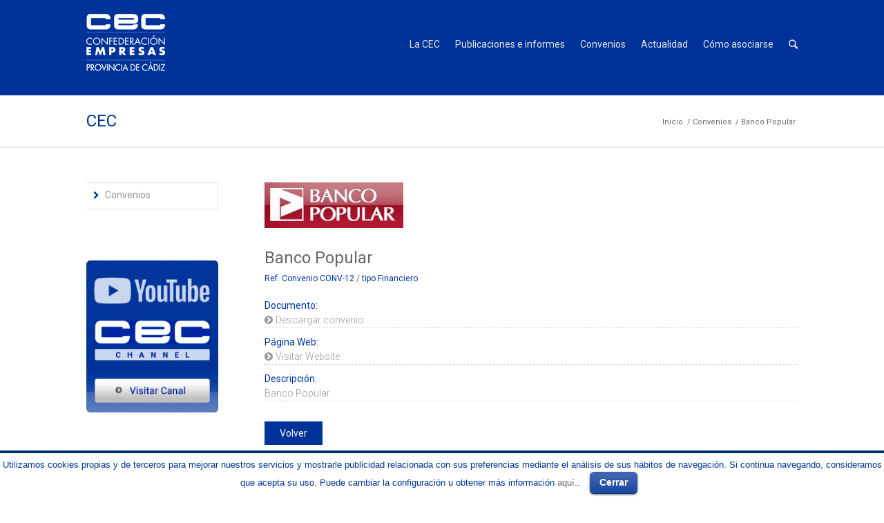

--- FILE ---
content_type: text/html; charset=UTF-8
request_url: https://www.empresariosdecadiz.es/convenio/conv-12
body_size: 8342
content:

<!DOCTYPE html>
<html lang="es-ES" class=" html_stretched responsive av-default-lightbox  html_header_top html_logo_right html_main_nav_header html_menu_left html_slim html_header_sticky html_header_shrinking html_mobile_menu_phone html_disabled html_header_searchicon html_content_align_center ">
<head>
<meta charset="UTF-8" />

<!-- page title, displayed in your browser bar -->
<title>Confederación de empresarios de la Provincia de Cádiz CEC |   Convenio  Conv 12</title>

<meta name="robots" content="noindex, follow" />
<link rel="icon" href="https://www.empresariosdecadiz.es/wp-content/uploads/2016/02/favicon-16x16.png" type="image/png">

<!-- mobile setting -->
<meta name="viewport" content="width=device-width, initial-scale=1, maximum-scale=1">

<!-- Scripts/CSS and wp_head hook -->
<link rel="alternate" type="application/rss+xml" title="Confederación de empresarios de la Provincia de Cádiz CEC &raquo; Feed" href="https://www.empresariosdecadiz.es/feed/" />
<link rel="alternate" type="application/rss+xml" title="Confederación de empresarios de la Provincia de Cádiz CEC &raquo; RSS de los comentarios" href="https://www.empresariosdecadiz.es/comments/feed/" />

<!-- google webfont font replacement -->
<link rel='stylesheet' id='avia-google-webfont' href='//fonts.googleapis.com/css?family=Open+Sans:400,600' type='text/css' media='all'/> 
<link rel='stylesheet' id='contact-form-7-css'  href='https://www.empresariosdecadiz.es/wp-content/plugins/contact-form-7/includes/css/styles.css?ver=4.2' type='text/css' media='all' />
<link rel='stylesheet' id='cookielawinfo-style-css'  href='https://www.empresariosdecadiz.es/wp-content/plugins/cookie-law-info/css/cli-style.css?ver=1.5.3' type='text/css' media='all' />
<link rel='stylesheet' id='avia-grid-css'  href='https://www.empresariosdecadiz.es/wp-content/themes/ceccadiz/css/grid.css?ver=2' type='text/css' media='all' />
<link rel='stylesheet' id='avia-base-css'  href='https://www.empresariosdecadiz.es/wp-content/themes/ceccadiz/css/base.css?ver=2' type='text/css' media='all' />
<link rel='stylesheet' id='avia-layout-css'  href='https://www.empresariosdecadiz.es/wp-content/themes/ceccadiz/css/layout.css?ver=2' type='text/css' media='all' />
<link rel='stylesheet' id='avia-scs-css'  href='https://www.empresariosdecadiz.es/wp-content/themes/ceccadiz/css/shortcodes.css?ver=2' type='text/css' media='all' />
<link rel='stylesheet' id='avia-popup-css-css'  href='https://www.empresariosdecadiz.es/wp-content/themes/ceccadiz/js/aviapopup/magnific-popup.css?ver=1' type='text/css' media='screen' />
<link rel='stylesheet' id='avia-media-css'  href='https://www.empresariosdecadiz.es/wp-content/themes/ceccadiz/js/mediaelement/skin-1/mediaelementplayer.css?ver=1' type='text/css' media='screen' />
<link rel='stylesheet' id='avia-print-css'  href='https://www.empresariosdecadiz.es/wp-content/themes/ceccadiz/css/print.css?ver=1' type='text/css' media='print' />
<link rel='stylesheet' id='jquery-slider-style-css'  href='https://www.empresariosdecadiz.es/wp-content/themes/ceccadiz/css/flexslider/flexslider.css?ver=1' type='text/css' media='all' />
<link rel='stylesheet' id='avia-dynamic-css'  href='https://www.empresariosdecadiz.es/wp-content/uploads/dynamic_avia/portal_cec.css?ver=63e4d4d3d5ac5' type='text/css' media='all' />
<link rel='stylesheet' id='avia-custom-css'  href='https://www.empresariosdecadiz.es/wp-content/themes/ceccadiz/css/custom.css?ver=2' type='text/css' media='all' />
<script type='text/javascript' src='https://www.empresariosdecadiz.es/wp-includes/js/jquery/jquery.js?ver=1.11.1'></script>
<script type='text/javascript' src='https://www.empresariosdecadiz.es/wp-includes/js/jquery/jquery-migrate.min.js?ver=1.2.1'></script>
<script type='text/javascript' src='https://www.empresariosdecadiz.es/wp-content/plugins/cookie-law-info/js/cookielawinfo.js?ver=1.5.3'></script>
<script type='text/javascript' src='https://www.empresariosdecadiz.es/wp-content/themes/ceccadiz/js/avia-compat.js?ver=2'></script>
<script type='text/javascript' src='https://www.empresariosdecadiz.es/wp-content/plugins/google-analyticator/external-tracking.min.js?ver=6.5.2'></script>
<link rel="EditURI" type="application/rsd+xml" title="RSD" href="https://www.empresariosdecadiz.es/xmlrpc.php?rsd" />
        <!-- Pods Framework 2.5.3 -->
        <link rel="profile" href="http://gmpg.org/xfn/11" />
<link rel="alternate" type="application/rss+xml" title="Confederación de empresarios de la Provincia de Cádiz CEC RSS2 Feed" href="https://www.empresariosdecadiz.es/feed/" />
<link rel="pingback" href="https://www.empresariosdecadiz.es/xmlrpc.php" />
<!--[if lt IE 9]><script src="https://www.empresariosdecadiz.es/wp-content/themes/ceccadiz/js/html5shiv.js"></script><![endif]--><!-- Google Analytics Tracking by Google Analyticator 6.5.2: http://www.videousermanuals.com/google-analyticator/ -->
<script type="text/javascript">
    var analyticsFileTypes = [''];
    var analyticsSnippet = 'disabled';
    var analyticsEventTracking = 'enabled';
</script>
<script type="text/javascript">
	(function(i,s,o,g,r,a,m){i['GoogleAnalyticsObject']=r;i[r]=i[r]||function(){
	(i[r].q=i[r].q||[]).push(arguments)},i[r].l=1*new Date();a=s.createElement(o),
	m=s.getElementsByTagName(o)[0];a.async=1;a.src=g;m.parentNode.insertBefore(a,m)
	})(window,document,'script','//www.google-analytics.com/analytics.js','ga');
	ga('create', 'UA-61370978-1', 'auto');
	ga('require', 'displayfeatures');
 
	ga('send', 'pageview');
</script>


<!--
Debugging Info for Theme support: 

Theme: Portal CEC
Version: 1.0.0
Installed: ceccadiz
AviaFramework Version: 2.1
AviaBuilder Version: 0.8
ML:1024-PU:21-PLA:23
WP:4.1.5
-->

<style type='text/css'>
@font-face {font-family: 'entypo-fontello'; font-weight: normal; font-style: normal;
src: url('https://www.empresariosdecadiz.es/wp-content/themes/ceccadiz/config-templatebuilder/avia-template-builder/assets/fonts/entypo-fontello.eot?v=3');
src: url('https://www.empresariosdecadiz.es/wp-content/themes/ceccadiz/config-templatebuilder/avia-template-builder/assets/fonts/entypo-fontello.eot?v=3#iefix') format('embedded-opentype'), 
url('https://www.empresariosdecadiz.es/wp-content/themes/ceccadiz/config-templatebuilder/avia-template-builder/assets/fonts/entypo-fontello.woff?v=3') format('woff'), 
url('https://www.empresariosdecadiz.es/wp-content/themes/ceccadiz/config-templatebuilder/avia-template-builder/assets/fonts/entypo-fontello.ttf?v=3') format('truetype'), 
url('https://www.empresariosdecadiz.es/wp-content/themes/ceccadiz/config-templatebuilder/avia-template-builder/assets/fonts/entypo-fontello.svg?v=3#entypo-fontello') format('svg');
} #top .avia-font-entypo-fontello, body .avia-font-entypo-fontello, html body [data-av_iconfont='entypo-fontello']:before{ font-family: 'entypo-fontello'; }
</style><link rel="stylesheet" href="//maxcdn.bootstrapcdn.com/font-awesome/4.3.0/css/font-awesome.min.css">
<script src='https://www.google.com/recaptcha/api.js'></script>
</head>




<body id="top" class="stretched open_sans  pods pod-page-convenio-w pod-convenio" itemscope="itemscope" itemtype="https://schema.org/WebPage" >

	<div id='wrap_all'>

	
<header id='header' class=' header_color dark_bg_color  av_header_top av_logo_right av_main_nav_header av_menu_left av_slim av_header_sticky av_header_shrinking av_header_stretch_disabled av_mobile_menu_phone av_header_searchicon'  role="banner" itemscope="itemscope" itemtype="https://schema.org/WPHeader" >

<a id="advanced_menu_toggle" href="#" aria-hidden='true' data-av_icon='' data-av_iconfont='entypo-fontello'></a><a id="advanced_menu_hide" href="#" 	aria-hidden='true' data-av_icon='' data-av_iconfont='entypo-fontello'></a>


		<div  id='header_main' class='container_wrap container_wrap_logo'>
	
        	
				 <div class='container'>
				 
					<div class='inner-container'>
						<strong class='logo'><a href='https://www.empresariosdecadiz.es/'><img height='100' width='300' src='https://www.empresariosdecadiz.es/wp-content/uploads/2021/06/logo-cec.png' alt='Confederación de empresarios de la Provincia de Cádiz CEC' /></a></strong><nav class='main_menu' data-selectname='Selecciona una página'  role="navigation" itemscope="itemscope" itemtype="https://schema.org/SiteNavigationElement" ><div class="avia-menu av-main-nav-wrap"><ul id="avia-menu" class="menu av-main-nav"><li id="menu-item-53" class="menu-item menu-item-type-post_type menu-item-object-page menu-item-has-children menu-item-top-level menu-item-top-level-1"><a href="https://www.empresariosdecadiz.es/que-es-la-cec/"><span class="avia-bullet"></span><span class="avia-menu-text">La CEC</span><span class="avia-menu-fx"><span class="avia-arrow-wrap"><span class="avia-arrow"></span></span></span></a>


<ul class="sub-menu">
	<li id="menu-item-6154" class="menu-item menu-item-type-post_type menu-item-object-page"><a href="https://www.empresariosdecadiz.es/que-es-la-cec/"><span class="avia-bullet"></span><span class="avia-menu-text">Qué es la CEC</span></a></li>
	<li id="menu-item-6149" class="menu-item menu-item-type-post_type menu-item-object-page"><a href="https://www.empresariosdecadiz.es/estructura-asociativa/"><span class="avia-bullet"></span><span class="avia-menu-text">Estructura Asociativa</span></a></li>
	<li id="menu-item-6153" class="menu-item menu-item-type-post_type menu-item-object-page"><a href="https://www.empresariosdecadiz.es/organos-de-gobierno-2/"><span class="avia-bullet"></span><span class="avia-menu-text">Órganos de Gobierno</span></a></li>
	<li id="menu-item-6152" class="menu-item menu-item-type-post_type menu-item-object-page"><a href="https://www.empresariosdecadiz.es/mensaje-del-presidente/"><span class="avia-bullet"></span><span class="avia-menu-text">Mensaje del Presidente</span></a></li>
	<li id="menu-item-6150" class="menu-item menu-item-type-post_type menu-item-object-page"><a href="https://www.empresariosdecadiz.es/identidad-corporativa/"><span class="avia-bullet"></span><span class="avia-menu-text">Identidad Corporativa</span></a></li>
	<li id="menu-item-8759" class="menu-item menu-item-type-post_type menu-item-object-page"><a href="https://www.empresariosdecadiz.es/ley-de-transparencia/"><span class="avia-bullet"></span><span class="avia-menu-text">Ley de transparencia</span></a></li>
</ul>
</li>
<li id="menu-item-732" class="menu-item menu-item-type-custom menu-item-object-custom menu-item-has-children menu-item-top-level menu-item-top-level-2"><a href="#"><span class="avia-bullet"></span><span class="avia-menu-text">Publicaciones e informes</span><span class="avia-menu-fx"><span class="avia-arrow-wrap"><span class="avia-arrow"></span></span></span></a>


<ul class="sub-menu">
	<li id="menu-item-6763" class="menu-item menu-item-type-custom menu-item-object-custom"><a href="https://www.empresariosdecadiz.es/categoria-publicacion/Dipuactiva2021"><span class="avia-bullet"></span><span class="avia-menu-text">Dipuactiva2021</span></a></li>
	<li id="menu-item-7879" class="menu-item menu-item-type-custom menu-item-object-custom"><a href="/categoria-publicacion/Dipuactiva2022"><span class="avia-bullet"></span><span class="avia-menu-text">Dipuactiva2022</span></a></li>
	<li id="menu-item-8573" class="menu-item menu-item-type-custom menu-item-object-custom"><a href="/categoria-publicacion/Dipuactiva2023"><span class="avia-bullet"></span><span class="avia-menu-text">Dipuactiva2023</span></a></li>
	<li id="menu-item-9224" class="menu-item menu-item-type-custom menu-item-object-custom"><a href="/categoria-publicacion/Dipuinnova2024"><span class="avia-bullet"></span><span class="avia-menu-text">Dipuinnova+ 2024</span></a></li>
	<li id="menu-item-7945" class="menu-item menu-item-type-custom menu-item-object-custom"><a target="_blank" href="https://observatorioayudas.empresariosdecadiz.es/observatorio-juridico/"><span class="avia-bullet"></span><span class="avia-menu-text">Observatorio Jurídico</span></a></li>
	<li id="menu-item-9797" class="menu-item menu-item-type-custom menu-item-object-custom"><a href="/categoria-publicacion/gabinete-tecnico-de-igualdad"><span class="avia-bullet"></span><span class="avia-menu-text">Gabinete Técnico Igualdad</span></a></li>
	<li id="menu-item-8264" class="menu-item menu-item-type-custom menu-item-object-custom"><a target="_blank" href="https://guiasueloindustrialcadiz.empresariosdecadiz.es"><span class="avia-bullet"></span><span class="avia-menu-text">Guía de Suelo Industrial Cádiz</span></a></li>
	<li id="menu-item-1623" class="menu-item menu-item-type-custom menu-item-object-custom menu-item-has-children"><a href="#"><span class="avia-bullet"></span><span class="avia-menu-text">Memorias</span></a>
	<ul class="sub-menu">
		<li id="menu-item-1717" class="menu-item menu-item-type-custom menu-item-object-custom"><a target="_blank" href="http://memoria2015.empresariosdecadiz.es/"><span class="avia-bullet"></span><span class="avia-menu-text">Memoria 2015</span></a></li>
		<li id="menu-item-2394" class="menu-item menu-item-type-custom menu-item-object-custom"><a target="_blank" href="http://memoria2016.empresariosdecadiz.es/"><span class="avia-bullet"></span><span class="avia-menu-text">Memoria 2016</span></a></li>
		<li id="menu-item-4013" class="menu-item menu-item-type-custom menu-item-object-custom"><a target="_blank" href="http://memoria2017.empresariosdecadiz.es/"><span class="avia-bullet"></span><span class="avia-menu-text">Memoria 2017</span></a></li>
		<li id="menu-item-4815" class="menu-item menu-item-type-custom menu-item-object-custom"><a target="_blank" href="http://memoria2018.empresariosdecadiz.es/"><span class="avia-bullet"></span><span class="avia-menu-text">Memoria 2018</span></a></li>
		<li id="menu-item-5620" class="menu-item menu-item-type-custom menu-item-object-custom"><a href="http://memoria2019.empresariosdecadiz.es/"><span class="avia-bullet"></span><span class="avia-menu-text">Memoria 2019</span></a></li>
		<li id="menu-item-6963" class="menu-item menu-item-type-custom menu-item-object-custom"><a target="_blank" href="/wp-content/uploads/2022/03/MEMORIA-CEC-2020_c.pdf"><span class="avia-bullet"></span><span class="avia-menu-text">Memoria 2020</span></a></li>
		<li id="menu-item-7073" class="menu-item menu-item-type-custom menu-item-object-custom"><a target="_blank" href="/wp-content/uploads/2022/memoria_CEC_2021.pdf"><span class="avia-bullet"></span><span class="avia-menu-text">Memoria 2021</span></a></li>
		<li id="menu-item-8225" class="menu-item menu-item-type-custom menu-item-object-custom"><a target="_blank" href="/wp-content/uploads/2023/05/Memoria-2022.pdf"><span class="avia-bullet"></span><span class="avia-menu-text">Memoria 2022</span></a></li>
		<li id="menu-item-8773" class="menu-item menu-item-type-custom menu-item-object-custom"><a target="_blank" href="/wp-content/uploads/2024/04/Memoria-2023-JDS.pdf"><span class="avia-bullet"></span><span class="avia-menu-text">Memoria 2023</span></a></li>
		<li id="menu-item-9484" class="menu-item menu-item-type-custom menu-item-object-custom"><a target="_blank" href="/wp-content/uploads/2025/05/Memoria-CEC-2024.pdf"><span class="avia-bullet"></span><span class="avia-menu-text">Memoria 2024</span></a></li>
	</ul>
</li>
	<li id="menu-item-1761" class="menu-item menu-item-type-custom menu-item-object-custom menu-item-has-children"><a href="#"><span class="avia-bullet"></span><span class="avia-menu-text">Convenciones Empresariales</span></a>
	<ul class="sub-menu">
		<li id="menu-item-1770" class="menu-item menu-item-type-post_type menu-item-object-page"><a href="https://www.empresariosdecadiz.es/convencion-2014/"><span class="avia-bullet"></span><span class="avia-menu-text">Convencion 2014</span></a></li>
		<li id="menu-item-1769" class="menu-item menu-item-type-post_type menu-item-object-page"><a href="https://www.empresariosdecadiz.es/convencion-2016/"><span class="avia-bullet"></span><span class="avia-menu-text">Convención 2016</span></a></li>
		<li id="menu-item-4794" class="menu-item menu-item-type-post_type menu-item-object-page"><a href="https://www.empresariosdecadiz.es/convencion-2018/"><span class="avia-bullet"></span><span class="avia-menu-text">Convención 2018</span></a></li>
		<li id="menu-item-8047" class="menu-item menu-item-type-post_type menu-item-object-page"><a href="https://www.empresariosdecadiz.es/convencion-2023/"><span class="avia-bullet"></span><span class="avia-menu-text">Convencion 2023</span></a></li>
		<li id="menu-item-9929" class="menu-item menu-item-type-post_type menu-item-object-page"><a href="https://www.empresariosdecadiz.es/convencion-2025/"><span class="avia-bullet"></span><span class="avia-menu-text">Convencion 2025</span></a></li>
	</ul>
</li>
	<li id="menu-item-8874" class="menu-item menu-item-type-post_type menu-item-object-page"><a href="https://www.empresariosdecadiz.es/noche-de-la-empresa-2024/"><span class="avia-bullet"></span><span class="avia-menu-text">Noche de la empresa 2024</span></a></li>
	<li id="menu-item-2524" class="menu-item menu-item-type-custom menu-item-object-custom menu-item-has-children"><a href="#"><span class="avia-bullet"></span><span class="avia-menu-text">Perfil Contratante</span></a>
	<ul class="sub-menu">
		<li id="menu-item-2525" class="menu-item menu-item-type-post_type menu-item-object-page"><a href="https://www.empresariosdecadiz.es/perfil-contratante-anuncios-previos/"><span class="avia-bullet"></span><span class="avia-menu-text">Anuncios Previos</span></a></li>
		<li id="menu-item-2526" class="menu-item menu-item-type-post_type menu-item-object-page"><a href="https://www.empresariosdecadiz.es/perfil-contratante-licitaciones/"><span class="avia-bullet"></span><span class="avia-menu-text">Licitaciones</span></a></li>
		<li id="menu-item-2527" class="menu-item menu-item-type-post_type menu-item-object-page"><a href="https://www.empresariosdecadiz.es/perfil-contratante-adjudicaciones/"><span class="avia-bullet"></span><span class="avia-menu-text">Adjudicaciones</span></a></li>
	</ul>
</li>
</ul>
</li>
<li id="menu-item-738" class="menu-item menu-item-type-post_type menu-item-object-page menu-item-top-level menu-item-top-level-3"><a href="https://www.empresariosdecadiz.es/convenios/"><span class="avia-bullet"></span><span class="avia-menu-text">Convenios</span><span class="avia-menu-fx"><span class="avia-arrow-wrap"><span class="avia-arrow"></span></span></span></a></li>
<li id="menu-item-739" class="menu-item menu-item-type-taxonomy menu-item-object-category menu-item-has-children menu-item-top-level menu-item-top-level-4"><a href="https://www.empresariosdecadiz.es/categoria/noticias/"><span class="avia-bullet"></span><span class="avia-menu-text">Actualidad</span><span class="avia-menu-fx"><span class="avia-arrow-wrap"><span class="avia-arrow"></span></span></span></a>


<ul class="sub-menu">
	<li id="menu-item-740" class="menu-item menu-item-type-taxonomy menu-item-object-category"><a href="https://www.empresariosdecadiz.es/categoria/noticias/"><span class="avia-bullet"></span><span class="avia-menu-text">Noticias</span></a></li>
	<li id="menu-item-4410" class="menu-item menu-item-type-taxonomy menu-item-object-category"><a href="https://www.empresariosdecadiz.es/categoria/noticias-destacadas/"><span class="avia-bullet"></span><span class="avia-menu-text">Noticias destacadas</span></a></li>
	<li id="menu-item-741" class="menu-item menu-item-type-post_type menu-item-object-page"><a href="https://www.empresariosdecadiz.es/eventos-y-convocatorias/"><span class="avia-bullet"></span><span class="avia-menu-text">Eventos y Convocatorias</span></a></li>
	<li id="menu-item-742" class="menu-item menu-item-type-custom menu-item-object-custom"><a target="_blank" href="https://www.youtube.com/user/ceccadiz"><span class="avia-bullet"></span><span class="avia-menu-text">Canal CEC Youtube</span></a></li>
</ul>
</li>
<li id="menu-item-235" class="menu-item menu-item-type-post_type menu-item-object-page menu-item-top-level menu-item-top-level-5"><a href="https://www.empresariosdecadiz.es/como-asociarse/"><span class="avia-bullet"></span><span class="avia-menu-text">Cómo asociarse</span><span class="avia-menu-fx"><span class="avia-arrow-wrap"><span class="avia-arrow"></span></span></span></a></li>
<li id="menu-item-search" class="noMobile menu-item menu-item-search-dropdown">
							<a href="?s=" rel="nofollow" data-avia-search-tooltip="

&lt;form action=&quot;https://www.empresariosdecadiz.es/&quot; id=&quot;searchform&quot; method=&quot;get&quot; class=&quot;&quot;&gt;
	&lt;div&gt;
		&lt;input type=&quot;submit&quot; value=&quot;&quot; id=&quot;searchsubmit&quot; class=&quot;button avia-font-entypo-fontello&quot; /&gt;
		&lt;input type=&quot;text&quot; id=&quot;s&quot; name=&quot;s&quot; value=&quot;&quot; placeholder='Buscar' /&gt;
			&lt;/div&gt;
&lt;/form&gt;" aria-hidden='true' data-av_icon='' data-av_iconfont='entypo-fontello'><span class="avia_hidden_link_text">Buscar</span></a>
	        		   </li></ul></div></nav>				
					 <!-- end inner-container-->
			        </div>
						
		        <!-- end container-->
		        </div>

		<!-- end container_wrap-->
		</div>
		
		<div class='header_bg'></div>

<!-- end header -->
</header>
	
	<div id='main' data-scroll-offset='88'>

	<div class='stretch_full container_wrap alternate_color light_bg_color title_container'><div class='container'><h1 class='main-title entry-title'>CEC</h1><div class="breadcrumb breadcrumbs avia-breadcrumbs"><div class="breadcrumb-trail" xmlns:v="http://rdf.data-vocabulary.org/#"><span typeof="v:Breadcrumb"><a rel="v:url" property="v:title" href="https://www.empresariosdecadiz.es" title="Confederación de empresarios de la Provincia de Cádiz CEC"  class="trail-begin">Inicio</a></span> <span class="sep">/</span> <span typeof="v:Breadcrumb"><a rel="v:url" property="v:title" href="https://www.empresariosdecadiz.es/convenios">Convenios</a></span> <span class="sep">/</span> <span typeof="v:Breadcrumb"><span class="trail-end">Banco Popular</span></span></div></div></div></div>
    		<div class='container_wrap container_wrap_first main_color sidebar_left'>

    			<div class='container'>

    				<!-- Sidebar -->
                    <aside class="sidebar sidebar_left custom_sidebar_lat alpha units" role="complementary" itemscope="itemscope" itemtype="https://schema.org/WPSideBar">
                        <div class="inner_sidebar extralight-border">
                            <section id="nav_menu-7" class="widget clearfix widget_nav_menu"><div class="menu-menu-lateral-convenios-container"><ul id="menu-menu-lateral-convenios" class="menu"><li id="menu-item-730" class="menu-item menu-item-type-post_type menu-item-object-page menu-item-730"><a href="https://www.empresariosdecadiz.es/convenios/">Convenios</a></li>
</ul></div><span class="seperator extralight-border"></span></section><section id="text-12" class="widget clearfix widget_text">			<div class="textwidget"><a href="https://www.youtube.com/ceccadiz" target="_blank"><img class="avia_image titulovideocec" src="/wp-content/themes/ceccadiz/images/banner-canal-youtube-cec.png" title="Canal Youtube CEC" alt="Canal Youtube CEC" /></a></div>
		<span class="seperator extralight-border"></span></section>                        </div>
                    </aside>

    				<!-- Contenido -->
    				<main class="template-page content av-content-small units" itemprop="mainContentOfPage" role="main">
	    				<div class="post-entry post-entry-type-page page-listado-convenios">



                            <div class="ficha-convenio single">
                                <div class="ficha-convenio">    <div class="block-info-convenio single"><img width="201" height="66" src="https://www.empresariosdecadiz.es/wp-content/uploads/2015/06/banco-popular.jpg" class="attachment-entry_with_sidebar" alt="banco popular" /><p class="titulocat">Banco Popular</p><span class="post-meta-infos">    <span class="esconder"><span class="blog-categories minor-meta">Ref. Convenio CONV-12</span></span>    <span class="esconder"> / <span class="blog-categories minor-meta">tipo Financiero</span></span></span><div class="documento">    <p>        <strong>Documento:</strong>        <a target="_blank" href="https://www.empresariosdecadiz.es/wp-content/uploads/2017/02/Convenio_CEA_POPULAR_2017.pdf">            <i class="fa fa-chevron-circle-right"></i>Descargar convenio        </a>    </p>    <p>        <strong>Página Web:</strong>        <a target="_blank" href="http://www.bancopopular.es/empresas">            <i class="fa fa-chevron-circle-right"></i>Visitar Website        </a>    </p><p><strong>Descripción:</strong> Banco Popular</p></div>    </div><p class="block-return"><a class="button" href="https://www.empresariosdecadiz.es/convenios">Volver</a></p></div>                            </div>







	    				</div>
    				</main>

                 	
    			</div><!--end container-->

    		</div><!-- close default .container_wrap element -->


    						<div class='container_wrap footer_color' id='footer'>

					<div class='container'>

						<div class='flex_column av_one_fourth  first el_before_av_one_fourth'><section id="text-2" class="widget clearfix widget_text"><h3 class="widgettitle">Secciones</h3>			<div class="textwidget"><ul>
	<li><a href="http://www.empresariosdecadiz.es/que-es-la-cec/"><i class="fa fa-arrow-circle-right celeste espacio"></i>La CEC</a></li>
	<li><a href="http://www.empresariosdecadiz.es/formacion/"><i class="fa fa-arrow-circle-right celeste espacio"></i>Formación</a></li>
	<li><a href="http://www.empresariosdecadiz.es/categoria-publicacion/boletin-juridico/"><i class="fa fa-arrow-circle-right celeste espacio"></i>Publicaciones e informes</a></li>
	<li><a href="http://www.empresariosdecadiz.es/convenios/"><i class="fa fa-arrow-circle-right celeste espacio"></i>Convenios</a></li>
	<li><a href="http://www.empresariosdecadiz.es/categoria/noticias"><i class="fa fa-arrow-circle-right celeste espacio"></i>Actualidad</a></li>
	<li><a href="http://www.empresariosdecadiz.es/como-asociarse/"><i class="fa fa-arrow-circle-right celeste espacio"></i>Cómo asociarse</a></li>
</ul>
</div>
		<span class="seperator extralight-border"></span></section></div><div class='flex_column av_one_fourth  el_after_av_one_fourth  el_before_av_one_fourth '><section id="text-4" class="widget clearfix widget_text"><h3 class="widgettitle">Legal</h3>			<div class="textwidget"><ul>
   <li><a href="/aviso-legal/"><i class="fa fa-arrow-circle-right celeste espacio"></i>Aviso legal</a></li>
   <li><a href="/politica-de-privacidad/"><i class="fa fa-arrow-circle-right celeste espacio"></i>Política de privacidad</a></li>
   <li><a href="/politica-de-cookies/"><i class="fa fa-arrow-circle-right celeste espacio"></i>Política de Cookies</a></li>
   <li><a href="/politica-de-calidad/"><i class="fa fa-arrow-circle-right celeste espacio"></i>Política de calidad</a></li>
   <li><a href="https://www.etcanaldenuncias.com/canal.aspx?proyecto=CEC&idioma=español" target="_blank"><i class="fa fa-arrow-circle-right celeste espacio"></i>Canal de denuncias</a></li>
</ul>
</div>
		<span class="seperator extralight-border"></span></section></div><div class='flex_column av_one_fourth  el_after_av_one_fourth  el_before_av_one_fourth '><section id="text-5" class="widget clearfix widget_text"><h3 class="widgettitle">Contacto</h3>			<div class="textwidget"><p>Confederación de Empresarios de la Provincia de Cádiz (CEC)<br>
Avenida de Marconi, 37, <br>
11011 - Cádiz
</p>
<p>
T 956 29 09 19<br>
F 956 29 09 50<br>
info@empresariosdecadiz.es
</p></div>
		<span class="seperator extralight-border"></span></section></div><div class='flex_column av_one_fourth  el_after_av_one_fourth  el_before_av_one_fourth '><section id="text-6" class="widget clearfix widget_text"><h3 class="widgettitle">Conéctate a CEC</h3>			<div class="textwidget">Síguenos en twitter y suscríbete a nuestro canal de noticias:<br></div>
		<span class="seperator extralight-border"></span></section><section id="text-9" class="widget clearfix widget_text">			<div class="textwidget"><div class="logo-facebook">
<a class="asc_rss asc_multi_count btn-facebook" target="_blank" href="http://www.facebook.com/ceccadiz">
<i class="fa fa-facebook"></i>
<div class="block-follow-face">
<strong class="asc_count strong-face">Seguir</strong>
<span class="text-follow-face">en Facebook</span>
</div>
</a>
</div>

<div class="logo-twitter">
<a class="asc_rss asc_multi_count btn-facebook" target="_blank" href="https://twitter.com/ceccadiz">
<i class="fa fa-twitter"></i>
<div class="block-follow-face">
<strong class="asc_count strong-face">Seguir</strong>
<span class="text-follow-face">en Twitter</span>
</div>
</a>
</div>
<div>&nbsp;</div>
<div class="logo-linkedin">
<a class="asc_rss asc_multi_count btn-facebook" target="_blank" href="https://www.linkedin.com/company/confederaciondeempresasprovinciacadiz">
<i class="fa fa-linkedin"></i>
<div class="block-follow-face">
<strong class="asc_count strong-face">Seguir</strong>
<span class="text-follow-face">en Lindedin</span>
</div>
</a>
</div>

<div class="logo-instagram">
<a class="asc_rss asc_multi_count btn-facebook" target="_blank" href="https://www.instagram.com/ceccadiz/">
<i class="fa fa-instagram"></i>
<div class="block-follow-face">
<strong class="asc_count strong-face">Seguir</strong>
<span class="text-follow-face">en Instagram</span>
</div>
</a>
</div>
</div>
		<span class="seperator extralight-border"></span></section></div>

					</div>


				<!-- ####### END FOOTER CONTAINER ####### -->
				</div>

	


			

			
				<footer class='container_wrap socket_color' id='socket'  role="contentinfo" itemscope="itemscope" itemtype="https://schema.org/WPFooter" >
                    <div class='container'>

                        <div class="copy"><span class='copyright'>© Copyright 2023 - Confederación de Empresarios de la Provincia de Cádiz CEC</span></div>
                        <div class="inicianet"><a href="https://inicianet.com" target="_blank">Diseña Inicianet</a><div>
                        <nav class='sub_menu_socket'  role="navigation" itemscope="itemscope" itemtype="https://schema.org/SiteNavigationElement" ></nav>
                    </div>

	            <!-- ####### END SOCKET CONTAINER ####### -->
				</footer>


					<!-- end main -->
		</div>
		
		<!-- end wrap_all --></div>

<div id="cookie-law-info-bar"><span>Utilizamos cookies propias y de terceros para mejorar nuestros servicios y mostrarle publicidad relacionada con sus preferencias mediante el análisis de sus hábitos de navegación. Si continua navegando, consideramos que acepta su uso. Puede cambiar la configuración u obtener más información  <a href="http://www.empresariosdecadiz.es/politica-de-cookies/" id="CONSTANT_OPEN_URL" target="_blank"  class="cli-plugin-main-link"  >aquí.</a>. <a href="#" id="cookie_action_close_header"  class="large cli-plugin-button cli-plugin-main-button" >Cerrar</a></span></div>		
		<script type="text/javascript">
			//<![CDATA[
			jQuery(document).ready(function() {
				cli_show_cookiebar({
					settings: '{"animate_speed_hide":"500","animate_speed_show":"500","background":"#fff","border":"#003366","border_on":true,"button_1_button_colour":"#003399","button_1_button_hover":"#00297a","button_1_link_colour":"#fff","button_1_as_button":true,"button_2_button_colour":"#666666","button_2_button_hover":"#525252","button_2_link_colour":"#666666","button_2_as_button":false,"font_family":"Helvetica, Arial, sans-serif","header_fix":false,"notify_animate_hide":true,"notify_animate_show":false,"notify_div_id":"#cookie-law-info-bar","notify_position_horizontal":"right","notify_position_vertical":"bottom","scroll_close":false,"scroll_close_reload":false,"showagain_tab":false,"showagain_background":"#fff","showagain_border":"#000","showagain_div_id":"#cookie-law-info-again","showagain_x_position":"100px","text":"#003399","show_once_yn":true,"show_once":"12000"}'
				});
			});
			//]]>
		</script>
		
		
 <script type='text/javascript'>
 /* <![CDATA[ */  
var avia_framework_globals = avia_framework_globals || {};
    avia_framework_globals.frameworkUrl = 'https://www.empresariosdecadiz.es/wp-content/themes/ceccadiz/framework/';
    avia_framework_globals.installedAt = 'https://www.empresariosdecadiz.es/wp-content/themes/ceccadiz/';
    avia_framework_globals.ajaxurl = 'https://www.empresariosdecadiz.es/wp-admin/admin-ajax.php';
/* ]]> */ 
</script>
 
 <script type='text/javascript' src='https://www.empresariosdecadiz.es/wp-content/plugins/contact-form-7/includes/js/jquery.form.min.js?ver=3.51.0-2014.06.20'></script>
<script type='text/javascript'>
/* <![CDATA[ */
var _wpcf7 = {"loaderUrl":"https:\/\/www.empresariosdecadiz.es\/wp-content\/plugins\/contact-form-7\/images\/ajax-loader.gif","sending":"Enviando..."};
/* ]]> */
</script>
<script type='text/javascript' src='https://www.empresariosdecadiz.es/wp-content/plugins/contact-form-7/includes/js/scripts.js?ver=4.2'></script>
<script type='text/javascript' src='https://www.empresariosdecadiz.es/wp-content/themes/ceccadiz/js/avia.js?ver=3'></script>
<script type='text/javascript' src='https://www.empresariosdecadiz.es/wp-content/themes/ceccadiz/js/shortcodes.js?ver=3'></script>
<script type='text/javascript' src='https://www.empresariosdecadiz.es/wp-content/themes/ceccadiz/js/aviapopup/jquery.magnific-popup.min.js?ver=2'></script>
<script type='text/javascript' src='https://www.empresariosdecadiz.es/wp-content/themes/ceccadiz/js/jquery.flexslider.js?ver=3'></script>
<script type='text/javascript'>
/* <![CDATA[ */
var mejsL10n = {"language":"es-ES","strings":{"Close":"Cerrar","Fullscreen":"Pantalla completa","Download File":"Descargar archivo","Download Video":"Descargar v\u00eddeo","Play\/Pause":"Reproducir\/Pausar","Mute Toggle":"Desactivar sonido","None":"Ninguna","Turn off Fullscreen":"Salir de pantalla completa","Go Fullscreen":"Ver en pantalla completa","Unmute":"Activar sonido","Mute":"Silenciar","Captions\/Subtitles":"Pies de foto \/ Subt\u00edtulos"}};
var _wpmejsSettings = {"pluginPath":"\/wp-includes\/js\/mediaelement\/"};
/* ]]> */
</script>
<script type='text/javascript' src='https://www.empresariosdecadiz.es/wp-includes/js/mediaelement/mediaelement-and-player.min.js?ver=2.15.1'></script>
<script type='text/javascript' src='https://www.empresariosdecadiz.es/wp-includes/js/mediaelement/wp-mediaelement.js?ver=4.1.5'></script>
<a href='#top' title='Desplazarse hacia arriba' id='scroll-top-link' aria-hidden='true' data-av_icon='' data-av_iconfont='entypo-fontello'><span class="avia_hidden_link_text">Desplazarse hacia arriba</span></a>

<div id="fb-root"></div>
</body>
</html>


--- FILE ---
content_type: text/css
request_url: https://www.empresariosdecadiz.es/wp-content/themes/ceccadiz/css/custom.css?ver=2
body_size: 21795
content:
/* Have fun adding your style here :) - PS: At all times this file should contain a comment or a rule, otherwise opera might act buggy :( */

/* General Custom CSS */
@import url(https://fonts.googleapis.com/css?family=Roboto:400,100,100italic,300,300italic,400italic,500,500italic,700,700italic,900,900italic);

body{
	font-family: 'Roboto', sans-serif;
	font-weight: 400;
}
p ,li{
	font-family: 'Roboto', sans-serif;
	font-size: 14px;
	font-weight: 400;
}
strong, b {
    font-weight: normal;
}
.celeste{
	color:#ccffff;
}
.azuloscuro{
	color:#003399;
}
.blanco{
	color:#ffffff;
}
.title_container{
	border-bottom: 1px solid #e1e1e1;
}
.listatab li {
	font-family: 'Roboto', sans-serif;
}
.negrita{
	font-weight: normal;
	color: #666666;
}
.bold1{
	font-weight: 500
}


/*--------HEADER----------*/

.header_bg{
	background-color: #003399;
}

#header{
	padding-top: 20px;
	padding-bottom: 20px;
	border-bottom: none;
}

.header-scrolled{
	padding-top: 10px !important;
	padding-bottom: 10px !important;
}

.main_menu{
	margin-left: 140px;
}

.main_menu a{
	color: #ffffff;
}

.main_menu #avia-menu li a{
	color: #e1e1e1;
}
.main_menu #avia-menu li a:hover{
	color: #ffffff;
}
.main_menu #avia-menu li a:active{
	color: #ffffff;
}
#header.header_color #header_main .inner-container .logo{
	left: 0px;
	right: auto;
}
#header.header_color #header_main .inner-container .main_menu{
	right: 0px;
	left: auto;
}

/*--------FOOTER----------*/

.footer_color{
	background-color: #00248a;
	color: #ffffff;
}
.footer_color a{
	color: #ffffff;
}
.footer_color a:hover{
	color: #ffffff;
}
#footer .widgettitle {
    color: #ccffff;
    font-family: Roboto;
    font-size: 16px;
    font-weight: 400;
    text-transform: inherit;
}
.espacio{
	margin-right: 4px;
}

#footer #text-6.widget{
	margin-bottom: 15px;
}
#footer #avia_socialcount-2{
	margin-top: 10px;
}

.copy{
	display: inline-block;
	font-size: 12px;
}
.inicianet{
	display: inline-block;
	vertical-align: top;
	float: right;
	font-size: 12px;
}
.inicianet a{
	color: inherit;
}
.inicianet a:hover{
	color: #003399;
	text-decoration: none;
}
#footer .widget {
    margin: 20px 0 10px 0 !important;
}

.btn-facebook .fa.fa-facebook .fa.fa-twitter {
    background: none repeat scroll 0 0 #3a5795;
    border-radius: 2px;
    display: inline-block;
    padding: 6px 10px;
    vertical-align: top;
    font-size: 17px;

}
.block-follow-face {
    display: inline-block;
    padding-left: 2px;
}
.asc_rss.asc_multi_count.btn-facebook {
    text-decoration: none;
}
.asc_count.strong-face {
    display: block;
    font-size: 11px;
    margin: 0;
    padding: 0;
    vertical-align: top;
}
.text-follow-face {
    font-size: 10px;
    line-height: 4px;
    vertical-align: top;
    display: block;
}
#text-2 .textwidget ul{
    overflow: visible;
}
/*---------Páginas Estáticas -------*/

.paginasinmain{
	padding-top: 30px;

}
.paginasinmain .ultimo{
	padding-bottom: 50px;
}

.titulotab{
    color: #666666;
    font-size: 24px;
    margin-top: 8px;
}

/*---------Paginas con Tabs--------*/
.avia_textblock{
	text-align: left;
}

.av_one_half .imagensuperior{
	margin-bottom: 150px;
	padding-top: 2px;
}
.listatab{
	margin-left: 3px;
	margin-top: 24px;
}
.listatab li{
	margin-bottom: 3px;
	list-style: none;
}
/*#menu-servicios-empresariales{ 
	list-style:none; 
}  

#menu-servicios-empresariales .iconotab{
	margin-bottom:10px;
	padding-right: 16px;
}
#menu-servicios-empresariales li{
	padding-left: 28px; 
}
#menu-servicios-empresariales li a{
	padding:0px;
	margin-top: 7px;
	margin-bottom: 7px;
	margin-right: 9px;

}

#menu-servicios-empresariales .iconotab:before {    
    font-family: 'FontAwesome';
    content: "\f054";
    margin:0px 8px 0px -18px;
    color:#003399;
    font-size: 12px;
}
#menu-servicios-empresariales .current_page_item .iconotab:before{
	color: #ffffff;
}

*/

ul.widget_nav_menu,
ul#menu-la-cec{    
    padding-left:20px; 
    list-style:none; 
}
.widget_nav_menu li,
#menu-la-cec li{    
    padding-left: 27px !important;;
    display: block !important;;
    padding-top: 0px !important;;
    margin-bottom: -1px !important;
}
.widget_nav_menu li.menu-item a:before,
#menu-la-cec li a:before{    
    font-family: 'FontAwesome';
    content: "\f054";
    margin:0px 8px 0px -17px;
    color:#003399;
    font-size: 12px;
}

.widget_nav_menu li.current-menu-item a::before,
#menu-la-cec .current-menu-item a::before {
    color: #ffffff;
}
.widget_nav_menu li.current-menu-item,
#menu-la-cec .current-menu-item {
    padding-top: 2px !important;
    margin-bottom: 0px !important;
}
.widget_nav_menu li a,
#menu-la-cec li a{    
    padding-top: 7px;
    padding-bottom: 8px;
}
ul#menu-servicios-empresariales{    
    padding-left:20px; 
    list-style:none; 
}
#menu-servicios-empresariales li{    
    padding-left: 27px;
    display: block;
    padding-top: 0px;
    margin-bottom: -1px !important;
}
#menu-servicios-empresariales li a:before{    
    font-family: 'FontAwesome';
    content: "\f054";
    margin:0px 8px 0px -17px;
    color:#003399;
    font-size: 12px;
}

#menu-servicios-empresariales .current-menu-item a::before {
    color: #ffffff;
}
#menu-servicios-empresariales .current-menu-item {
    padding-top: 2px;
    margin-bottom: 0px !important;
}
#menu-servicios-empresariales li a{    
    padding-top: 7px;
    padding-bottom: 8px;
    padding-right: 16px;
}


.listatab .espacio{
	margin-right: 5px;
}
.margen1{
	padding-left: 12px;
	padding-right: 10px;
}
.margen3{
	margin-top: 17px;
}
.colorflechatab{
	color:#003399;
}
.sidebar .current_page_item, .sidebar .current-menu-item{
	background-color: #003399 !important;
	color: #ffffff !important;
}
.current_page_item .colorflechatab{
	color:#ffffff;
}
.centro{
	text-align: center;
}
.awesomeorgano{

}
.texto1organo{
	font-size: 18px;
	margin-bottom: 4px;
}
.texto2organo{
	font-size: 14px;
	margin-top: 0px;
}
.texto2organo span{
	font-weight: 700;
}
.titulosubtab{
	font-size: 24px;
	margin-top: 0px;
}
.titulosubtab2{
	font-size: 18px;
	margin-top: 0px;
	text-transform: uppercase;
}
.margen2{
	margin-bottom: 30px;
}
#ultimoseparador{
	margin-bottom: 45px;
}

#imagenorgano{
	margin-top: 60px;
}
#bloqueizqpres{
	margin-top: 15px;
}
#bloquederpres{
	margin-top: 1px;
}
#titulocorp{
	margin-bottom: 35px;
}
.subtituloidentidad{
	margin-top: 70px;
}
.colores{
	display: inline-block;
}
.lineaidentidad{
	margin-top: 0px !important;
	margin-bottom: 40px !important;
}
.post-entry .entry-content-wrapper .ancho{

}
.post-entry .entry-content-wrapper .alto1{
	margin-bottom: 25px;
}
.post-entry .entry-content-wrapper .ancho .boton{
	padding-top: 5px;
	padding-bottom: 6px;
	margin-top: 0px;
}

.post-entry .entry-content-wrapper .ancho a .boton:hover{
	background-color: #666666;
	transition: background-color 0.2s ease-in-out 0s;
	text-decoration: none;
}
.post-entry .entry-content-wrapper .ancho a{
	text-decoration: none;
}
.textocolor{
	padding-left: 2px;
	font-size: 16px;
	padding-top: 5px;

}

.p_formulario{
	font-size: 14px;
	line-height: 22px;
	margin-bottom: 10px;
}
#empresa, #email, #telefono, #asunto, #comentarios, #nombre  {
	width: 100% !important;
}
#aceptacion {
	margin-left: 0px;
}

.container .post-entry .av_textblock_section .flex_column .wpcf7 .botonenviar{
	border-radius: 2px;
	font-family: 'Roboto';
	font-size: 14px;
}
.container .post-entry .av_textblock_section .flex_column .wpcf7 .botonenviar:hover{
	background-color: #666666;
	transition: background-color 0.2s ease-in-out 0s;
}

.page-template-template-serviciosempresariales .catalogo1, .page-template-template-serviciosempresariales .catalogo2{
	margin-top: 25px;
}

.page-template-template-estructuraasociativa .listatab{
	margin-top: 22px;
}

.page-template-template-estructuraasociativa .azultab.azuloscuro{
	font-size: 17px;
    text-decoration: underline;
}

.page-template-template-estructuraasociativa .titulotab{
	margin-top: 0px;
}
.page-template-template-estructuraasociativa .tope{
	margin-top: 35px;
}


/*------servicios empresariales----*/
.page-template-template-departamentojuridico .listatab li{
	margin-left: 1px;
}

.avia_image.finanzas {
    margin: 30px auto 0;
    text-align: center;
}

#top #wrap_all #main .container_wrap.container_wrap_first .content .bajobanner.flex_column{
	margin-bottom: 35px;
}

/*-----Cookies-----*/

#maincookies{
	width: 100%;
	padding-left:0px;
	margin-right: 0px;
}

/* Inicianet: Página Estática "Política de Cookies" */
    /* Estructura general */
    /* Titulo */
    .page-politica-cookies .titulo{
        font-size: 19px;
        font-weight: 600;
        margin: 0 0 30px 0;
        text-transform: uppercase;
        padding-top: 36px;
    }
    /* Subtitulo */
    .page-politica-cookies .subtitulo{
        font-size: 16px;
        font-weight: 600;
        margin: 30px 0 15px 0;
        text-transform: uppercase;
    }
    /* Lista de puntos */
    .page-politica-cookies .list-items{
        list-style-type:circle;
        margin-left: 17px;
    }
        /* Li */
        .page-politica-cookies .list-items li{
            margin-bottom: 5px;
            text-align: justify;
        }
    /* Estilo general Underline */
    .page-politica-cookies .underline{
        text-decoration: underline;
    }
    /* Estilo general botones */
    .page-politica-cookies .btn.cookie{
        padding: 3px;
        padding-left: 10px;
        padding-right: 10px;
        height: 18px;
        vertical-align: middle;
        margin-top: -4px;
    }
    /* Estilo Tabla */
    .page-politica-cookies .tg  {
		border-collapse:collapse;
		border-spacing:0;
		margin:0px auto;
		width: 100%;

}
    .page-politica-cookies .tg td{
    	font-size:14px;
    	padding:10px 5px;
    	border-style:solid;
    	border-width:1px;
    	overflow:hidden;
    	word-break:normal;}
    .page-politica-cookies .tg th{
    	font-size:14px;
    	font-weight:normal;
    	padding:10px 5px;
    	border-style:solid;
    	border-width:1px;
    	overflow:hidden;
    	word-break:normal;}
    .page-politica-cookies .tg .tg-s6z2{text-align:center}
    .page-politica-cookies .tg .tg-hgcj{font-weight:700;text-align:center}

    .margen4{
    	margin-bottom: 40px;
    }
    .sidebar_left .content .fix-slider{
    	float: left;
    }
    #top #main .sidebar {
    	width: 20%;
    }

    .container .av-content-small.units {
    width: 75% !important;
	}

.page-template-template-cookies .subtituloidentidad{
	margin-top: 45px;
}

/*--------------Aviso Legal/Politica de privacidad---------------------*/

.page-template-template-avisolegal .subtituloidentidad, .page-template-template-politicaprivacidad .subtituloidentidad{
	margin-top: 30px;
}

/*------------------------------------------------------------------------------------------------------------------------------*/

/*------------sidebar categorias-------------*/
.titulocat{
    color: #666666;
    font-size: 24px;
    margin-top: 0px;
    margin-bottom: 35px;
}
.category .inner_sidebar{

}
.category .menu-menu-lateral-entradas .current-menu-item{
	background-color: #003399;
	color: #ffffff;
}
.category .menu-menu-lateral-entradas li{
}

.category #menu-menu-lateral-entradas .menu-item{
}

.category #menu-menu-lateral-entradas ul { padding-left:20px; list-style:none; }
.category #menu-menu-lateral-entradas li .iconotab{ margin-bottom:10px; }
.category #menu-menu-lateral-entradas .iconotab:before {    
    font-family: 'FontAwesome';
    content: "\f054";
    margin:0px 8px 0px 12px;
    color:#003399;
    font-size: 12px;
}

.category #menu-menu-lateral-entradas .current-menu-item a:before {    
    font-family: 'FontAwesome';
    content: "\f054";
    margin:0px 5px 0px 5px;
    color:#ffffff;
    font-size: 12px;
}

.category .sidebar .inner_sidebar ul li{ padding-left:20px; list-style:none; }
.category .sidebar .inner_sidebar ul li a{ }
.category .sidebar .inner_sidebar ul li a:before {    
    font-family: 'FontAwesome';
    content: '\f054';
    margin:0 5px 0 -15px;
    color: #003399;
}
.category #main .container .sidebar .inner_sidebar #menu-menu-lateral-entradas .current-menu-item p.iconotab:active, .category #main .container .sidebar .inner_sidebar #menu-menu-lateral-entradas .current-menu-item .iconotab::before{
	color: #ffffff !important;
}

.category #menu-menu-lateral-entradas li a{
	padding:0px;
	margin-top: 7px;
	margin-bottom: 7px;
	margin-right: 9px;

}

.inner_sidebar section ul{
	float: none !important;
}

.inner_sidebar section,
.inner_sidebar iframe{
	margin-bottom: 21px;
}

.menu-menu-lateral-entradas-container ul#menu-menu-lateral-entradas{
	margin-bottom: 45px;
}

.titulovideocec{
	margin:0 auto;
	text-align: center;
}
.sidebar a:hover{
	text-decoration: none;
}
.sidebar .button.boton{
	margin: 0 auto;
	text-align: center;
	font-size: 14px;
	text-align: center;
	text-decoration: none;
}
.sidebar .button.boton:hover{
	background-color: #666666;
	transition: background-color 0.2s ease-in-out 0s;
	text-align: center;
	text-decoration: none;
}

/*------------------categorias noticias---------------*/
.category-noticias .avia-content-slider .fake-thumbnail .slide-image {
    min-height: 200px;
    height: 200px;
    margin-bottom: 12px;
}

.category-noticias .avia-content-slider .slide-image {
	height: 200px;
	margin-bottom: 12px;
	background: none;
}
.category-noticias .avia-content-slider .slide-image:hover {
	background-color: #ffffff;
	opacity: 0.8;
	transition: background-color 0.4s ease-in-out 0s, opacity 0.4s ease-in-out 0s;
}
.category-noticias .avia-content-slider .slide-content .slide-entry-title a:hover{
	color: #003399 !important;
	transition: color 0.4s ease-in-out 0s;
}
.category-noticias .avia-content-slider .slide-image img{
	/*height: 100%;*/
	max-width: none !important;
/*	margin: 0 auto;*/
}
.category-noticias .image-overlay,
.category-noticias-destacadas .image-overlay, .category-eventos .image-overlay{
	display: none !important;
}
.category-noticias .avia-content-slider .fake-thumbnail .slide-image img{
	height: 100%;
	max-width: none;
}
.category-noticias .slide-entry-excerpt{
	margin-bottom: 18px;
	font-size: 12px;
	color: #999999;
}
.category .entry-content-header{
	margin-bottom: 4px;
}
.category .entry-title{
	font-weight: 500;
	color:#666666;
}
.category-noticias .slide-meta{
	padding-bottom: 3px;
	font-size: 12px;
}
.category .slide-meta-time{
	color: #003399;
}
.boton{
	border-radius: 2px;
	text-align: center;
}
.category-noticias .boton:hover{
	background-color: #888888;
	text-decoration: none;
}

.category-noticias .slide-content{
	padding-left:3px;
	padding-right:3px;
}

/*-------------categoria eventos---------*/
.category-eventos .avia-content-slider .fake-thumbnail .slide-image {
    margin-bottom: 12px;
}

.category-eventos .avia-content-slider .fake-thumbnail .slide-image,
.category-eventos #main .container article .slide-image{
	width: 82px;
	float: left;
	min-height: 100px;
	background-color: #ffffff;
	border-radius: 1px;
	border-color: #777777;

}
.calendario{
	text-align: center;
	color: #666666;
	font-family: 'OpenSans';
}
.calendario:hover{
	text-decoration: none;
}
.category-eventos .avia-content-slider .fake-thumbnail .slide-image:hover,
.category-eventos  #main .container article .slide-image:hover{
	text-decoration: none;
	background-color: #e8e8e8 !important;
	color: #000000;
	transition: background-color 0.2s ease-in-out 0s, color 0.2s ease-in-out 0s;
}
.category-eventos  #main .container article .slide-content .slide-entry-title a:hover:hover{
	color: #666666 !important;
	transition: color 0.3s ease-in-out 0s;
}
.category-eventos .slide-content{
	display: inline-block;
	margin-left: 15px;
	max-width: 73%;
}

.category-eventos article .slide-content .button{
	background: none;
	text-decoration: underline;
	color: #003399;
	padding-left: 0px;
}
.category-eventos article .slide-content .button:hover{
	text-decoration: none;
}

.category-eventos .entry-title{
	color: #003399;
	font-weight: 700;
	font-size: 16px;
}
.category-eventos .slide-meta{
	font-size: 12px;
	padding-bottom: 3px;
	padding-top: 2px;
}
.category-eventos .slide-entry-excerpt{
	margin-bottom: 12px;
	font-size: 12px;
	color: #666666;
}
.dia{
	font-size: 52px;
	font-weight: 900;
	margin-top: 10px;
	line-height: 36px;
}
.mes{
	text-transform: uppercase;
	font-size: 14px;
}
.ano{
	font-size: 16px;
}

/*---------------------autor-------------------------*/
.archive #main .container_wrap .container .content .extra-mini-title{
	font-size: 20px;
	margin-bottom: 25px;
}
.archive #main .container_wrap .container .content .page-heading-container{
	display: none;

}

.author .sidebar .inner_sidebar ul li, .single .sidebar .inner_sidebar ul li{ padding-left:20px; list-style:none; }
.author .sidebar .inner_sidebar ul li a{ }
.author .sidebar .inner_sidebar ul li a:before, .single .sidebar .inner_sidebar ul li a:before{    
    font-family: 'FontAwesome';
    content: '\f054';
    margin:0 5px 0 -15px;
    color: #003399;
}

.author #main article .post-title{
	color:#666666;
}
.author #main .extra-mini-title{
	color:#003399;
}

/*-------------------Single post-----------------*/

#form-allowed-tags{
	display: none;
}
.single .post-meta-infos .date-container{
	color:#003399;
}
.single .entry-title{
	color:#666666;
	font-weight: normal;
	margin-top: 18px;
}
.single #main .container .content .comment-entry .comment_container .comment-respond .form-submit input{
	border-radius: 2px;
}
.single #main .container .content .comment-entry .comment_container .comment-respond .form-submit input:hover{
	background-color: #666666;
	transition: background-color 0.2s ease-in-out 0s;
}

.single .big-preview.single-big{
	padding-right: 0px;
}

.single .entry-content{
	color: #999999;
	margin-top: -8px;
	margin-bottom: 30px;
}
.single .entry-content-wrapper{
/*	padding-left: 12px; */
	padding-right: 12px;
}

.single .related_posts{
	padding-left: 12px;
}
.single .av-share-box{
	margin-top: 55px;
}
.single .blog-tags{
	margin-top: 45px;
}
.single .more-link-arrow{
	display: none;
}
.single .more-link{
	display: none;
}

.single .big-preview img {

	height: auto;
}
.single article .entry-content-header h1.post-title{
	font-size: 24px;
	line-height: 28px;
	margin-bottom: 14px;
}
.single article .entry-content-header h1.post-title a:hover{
	color:#999999 !important;
	transition: color 0.2s ease-in-out 0s;
}
.single article .entry-content-header span{
	color: #003399;
}	
.single article .entry-content-header .post-meta-infos{
	font-weight: 600;
	color: #003399 !important;
}
.single article .entry-content-header .post-meta-infos a{
	color: #003399 !important;
}

.single article .entry-content-header span.post-meta-infos a:hover{
	color:#666666 !important;
	transition: color 0.3s ease-in-out 0s;
}
.albarco {
    border: 1px solid #003399 !important;
    padding: 11px;
}
.albarco h3 {
	color: red;
}

/*-------------------search-------------------------*/
.search  #wrap_all #main .template-search, .error404 #wrap_all #main .template-page{
	width: 100% !important;
}

.search  #wrap_all #main .template-search .author-extra-border{
	width: 110%;
}

.search  #wrap_all #main .template-search .titulorecomen, .error404 #main .template-page .titulorecomen{
	margin-top: 45px;
	color: #003399;
}
.search  #wrap_all #main .template-search #searchform, .error404 #main .template-page #searchform{
	margin-top: 18px;
}

.error404 #main .container .template-page{
	padding-top: 30px;
}

.search  #wrap_all #main .template-search .nohay, .error404 .nohay{
	font-size: 18px;

	margin-bottom: 8px;
}

.search  #wrap_all #main .content, .error404 #main .content{
	padding-top: 35px;
} 

/*-------------------HOME----------------------*/
/*---------------------------------------------*/
.home #wrap_all #main .container_wrap{
	padding-bottom: 85px;
}
.home #wrap_all #main .container_wrap .container{
	padding-top: 30px;
}

.slider-content-main{
	padding-left: 28px;
    padding-right: 3%;
    padding-top: 20px;
    width: 59%;
}
.slider-content-sub .image-overlay.overlay-type-extern .image-overlay-inside::before{
	display: none;
}
.slider-content-sub{
	width: 350px;
	padding: 0px;
	float: right;
}
.slider-content-sub img{
	border:none;
	border-top-right-radius: 4px;
	border-bottom-right-radius: 4px;
	/*max-height: 100%*/
}
.slider-content-main h2, .slider-content-main p{
	color: #ffffff;
}
.home .columnatwitter aside {
    padding-bottom: 20px;
}
.home .jqslider.custom-slider-normal-image{
	padding: 0px;
	margin: 0px;
}
.home .jquery3-slider-wrap.flexslider{
	height: 230px !important;
	border:none;
	border-radius: 4px;
	background-color: #003399;
	margin-bottom: 10px;
	box-shadow: inset 0px 0px 50px -6px #2E2E2E;
	-webkit-box-shadow: inset 0px 0px 50px -6px #2E2E2E;
	-moz-box-shadow: inset 0px 0px 50px -6px #2E2E2E;
	-o-box-shadow: inset 0px 0px 50px -6px #2E2E2E;
}

.home .botonhover:hover{
	background-color: #666666;
	transition: background-color 0.2s ease-in-out 0s;
	text-decoration: none;
}
.home .av_one_fifth a:hover{
	text-decoration: none;
}

.home .flexslider{
	/*height: 230px !important;*/
	overflow: hidden;
}

.home .flexslider .custom-slider-normal-image img{
	/*width: 350px;
	max-width: 100%;
	height: 230px;
	max-height: 230px;
	overflow: hidden;*/
	height: inherit;
	max-width: inherit;
	width: auto;
}

.home .horizontal{
	display: inline-block;
}

.home .horizontal article{
	display: inline-block;
	width: 30%;
	min-width:200px;
	float: none;
	vertical-align: top;
}

.home .horizontal article .entry-content-wrapper{
	padding-right: 4px;
	padding-left: 4px;
}
.home .horizontal article .entry-content-wrapper{
	padding-top: 8px;
}
.home .flex_column article p{
	margin-top: 3px;
	color: #666666;
}
.home .horizontal article .entry-content-wrapper p{
	color:#999999;
	margin-top: 4px;
}

.home .horizontal article .entry-content-wrapper .read-more-link .more-link, .home .horizontal article .entry-content-wrapper .more-link{
	background-color: #003399;
	border-radius: 2px;
	color:#ffffff;
	padding-left: 12px;
	padding-right: 12px;
	padding-top: 2px;
	padding-bottom: 3px;
	margin:0 auto;
	text-decoration: none;
}
.home .horizontal article .entry-content-wrapper .more-link .more-link-arrow{
	display: none;
}
.home .flex_column article{
	min-height: 260px;
}
.home .entry-content-wrapper .columnanoticias.flex_column article .blog-meta a:hover{
	opacity: 0.8;
	transition: opacity 0.4s ease-in-out 0s;
}
#top.home #main .container .entry-content-wrapper .columnas.flex_column .template-blog article .entry-content-wrapper .post-title a:hover{
	color:#999999;
	transition: color 0.3s ease-in-out 0s;
}
.home .entry-content-wrapper .columnaeventos.flex_column article .blog-meta a:hover{
	background-color: #e9e9e9;
	transition: background-color 0.4s ease-in-out 0s;
}
.home .entry-content-wrapper .flex_column article .blog-meta{
	margin-right: 18px;
}
.home .entry-content-wrapper .flex_column article h2{
	margin-top: 3px;
	color: #003399;
	font-weight: normal;
}
.home .horizontal .template-blog article .entry-content-wrapper .entry-content-header h2{
	margin-top: 5px;
	margin-bottom: 8px;
	color: inherit;
	font-weight: 700;
}
.home .horizontal .template-blog article .entry-content-wrapper .entry-content-header h2:hover {
    color:#999999;
    transition: color 0.4s ease-in-out 0s;
}
.home .horizontal .template-blog article .big-preview.single-big{
	height: 120px;
	border-radius: 3px;
}
.home .horizontal .template-blog article .big-preview.single-big a{
	height: 120px;
	border-radius: 4px;

}
.home .horizontal .template-blog article .big-preview.single-big img{
	overflow: hidden;
}

.home .horizontal .template-blog article .big-preview.single-big img:hover {
    opacity:0.85;
    transition: opacity 0.4s ease-in-out 0s;
}
.home .entry-content-wrapper .flex_column article .post-meta-infos .date-container{
	margin-bottom: 8px;
	color: #003399;
}
.home .entry-content-wrapper .flex_column article .read-more-link .more-link-arrow{
	display: none;
}
.home .entry-content-wrapper .flex_column article .read-more-link .more-link{
	text-decoration: underline;
}
.home .entry-content-wrapper .flex_column article .read-more-link .more-link:hover{
	text-decoration: none;
}
.home .horizontal article .entry-content-wrapper .read-more-link .more-link{
	background-color: #003399;
	border-radius: 2px;
	color:#ffffff;
	padding-left: 12px;
	padding-right: 12px;
	padding-top: 2px;
	padding-bottom: 3px;
	margin:0 auto;
	text-decoration: none;
}
.home .horizontal article .entry-content-wrapper .read-more-link .more-link:hover{
	background-color: #666666;
	transition: background-color 0.2s ease-in-out 0s;
}

.home .horizontal article .entry-content-wrapper .read-more-link{
	margin-top: 15px;
}


.home .entry-content-wrapper .flex_column .template-blog .post-meta-infos {
    margin-bottom: -8px;
}

.home .entry-content-wrapper .flex_column .post_author_timeline{
	display: none;
}

.home .entry-content-wrapper .flex_column .hr-inner{
    float: right;
    height: 1px;
    margin-top: -1px;
    position: relative;
    right: 0;
    top: 13px;
    width: 22%;
}
.home .entry-content-wrapper .flex_column.first .hr-inner{
    width: 35%;
}

.home .entry-content-wrapper .flex_column.avia-builder-el-last .hr-inner{
    width: 28%;
}
.home .entry-content-wrapper .flex_column .calendario{
	height: 100px;
}

.home .entry-content-wrapper .destacamos .blogcolumna .hr-inner{
	width: 87%;
}
.home .entry-content-wrapper .patrocinadores .blogcolumna .hr-inner{
	width: 67%;
}

.home .entry-content-wrapper .certificados .blogcolumna .hr-inner{
	width: 80%;
}

.home .entry-content-wrapper .certificados-logos {
	margin-bottom: 50px;
}

.home .entry-content-wrapper .certificados-logos img {
	margin-left: 30px;
}

.home .contenedor2 .post-entry .entry-content-wrapper .destacamos{
	margin-top: 10px;
}
.home .contenedor2 .post-entry .entry-content-wrapper .patrocinadores{
	margin-top: 85px;
}
.home .contenedor2 .post-entry .entry-content-wrapper .horizontal{
	margin-top: 4px;
}
.home .contenedor2 .post-entry .entry-content-wrapper .destacamos .blogcolumna{
	margin-bottom: 30px;
}
.home .contenedor2 .post-entry .entry-content-wrapper .patrocinadores.cuentatras .blogcolumna {
    margin-bottom: 30px;
}
.home .contenedor2 .post-entry .entry-content-wrapper .columnas{
	margin-top: 10px;
}
.home .entry-content-wrapper .flex_column .dia{
	font-size: 52px;
    font-weight: 900;
    line-height: 36px;
    margin-top: 29px;
    text-align: center;
    font-family: "OpenSans" !important;
}
.home .entry-content-wrapper .flex_column .mes{
	font-size: 14px;
    left: 23px;
    position: absolute;
    text-transform: uppercase;
    top: -27px;
    font-family: "OpenSans" !important;

}
.home .entry-content-wrapper .flex_column .ano{
	font-size: 16px;
    left: 23px;
    position: absolute;
    top: 37px;
    font-family: "OpenSans" !important;
}
.home .contenedor2 .avia-builder-el-4 .small-preview{
	background-color: #ffffff;
	border-radius: 1px;
	border:1px solid #666666;
	height: 100px;
}

.home .flex_column article .post_delimiter{
	padding-top: 10px;
	margin-bottom: 10px;
}

.home .horizontal article .entry-content-wrapper .post-meta-infos{
	display: none;
}
.home .horizontal article .entry-content-wrapper .post-title{
	margin-bottom: 5px;
}

.sidebar_left .multi-big .post_author_timeline, .sidebar_left .single-small .post_author_timeline {
    left: 40px;
    right: auto;
}
.home .sidebar_left .template-blog .blog-meta {
    float: left;
    margin-left:  0px;
    margin-right: 50px;
}
.home .blogcolumna{
	font-size: 18px;
	margin-bottom: 30px;
}

.flex-direction-nav{
	list-style: none !important;
}
.home .flexslider .button.botonslider{
	border-radius: 2px;
	background-color: #e1e1e1;
	color:#666666;
	position: relative;
	bottom: -6px;
	padding-top: 7px;
	padding-bottom: 8px;
}
.home .slider-content-main p{
	height: 76px;
	overflow: hidden;
}
.home .flexslider ol.flex-control-paging{
	display: none;
}
.home .flexslider .flex-direction-nav .flex-prev, .home .flexslider .flex-direction-nav .flex-next{
	color: #ffffff;
	opacity: 0.8;
}

.home .horizontal .post-loop-1, .home .horizontal .post-loop-2{
	margin-right: 5%;
}

.home #main .container_wrap .contenedor2 .entry-content-wrapper .columnas.columnatwitter .sidebar{
	width: 100% !important;
}

.home .sidebar{
	padding-top: 3px;
}

.home .container .av_four_fifth {
    width: 75%;
}

.home .container .av_one_fifth {
	/*width:17.55%;
	min-height: 228px;*/
	height: 230px;
	width: 200px;
	margin-left: 2%;
	float: right;
}
.home .avia-video{
	margin-bottom: 12px;
}

.home .botoncolumnas{
	background-color: #003399;
	border-radius: 2px;
	color:#ffffff;
	position: absolute;
	bottom: -4px;
	left: 99px;
	padding-left: 15px;
	padding-right: 15px;
	padding-top: 10px;
	padding-bottom: 10px;
	margin-top: 35px;
	margin-bottom: -30px;
	line-height: 13px;
	text-align: center;
}
.home .botoncolumnas:hover{
	background-color: #666666;
	transition: background-color 0.2s ease-in-out 0s;

}
.home .patrocinadores .logos{
	margin-top: 0px;
	margin-bottom: 0px;
}
.home .logos .blogcolumna{
	margin:0px;
}
.home .logos .avia-logo-element-container{
	margin-top: 2px;
	margin-bottom: 60px;
}
.home .logos .avia-logo-element-container a{
	background: none;
}

.home .slider-content-sub .slider-content-sub{
	width: 50%;
}
.home .slider-content-sub .slider-content-sub a{
	width: 100%;
	overflow: hidden;
}
.home .slider-content-sub .slider-content-sub a img{
	width: inherit;
	overflow: hidden;
}
.home .jqslider.custom-slider-normal-image.flex-active-slide{
	height: 230px;
	display: block;
    float: left;
    margin-right: -100%;
    opacity: 1;
    position: relative;
    width: 100%;
    z-index: 2;
}
.home .jqslider.custom-slider-normal-image .slider-content-sub{
	overflow: hidden;
	float: right;
	padding: 0;
	position: absolute;
	height: 230px;
	left: 60.1%;
}
.home .jqslider.custom-slider-normal-image .slider-content-sub a{
	display: block;
    overflow: hidden;
    position: relative;
    max-width: 100%;
    outline: 0 none;
    text-decoration: none;
    height: 230px;
}
.home .jqslider.custom-slider-normal-image .slider-content-sub a img{
	display: block;
    overflow: hidden;
    width: inherit;
    max-width: inherit;
    height: inherit !important;
}
.home .jqslider.custom-slider-normal-image .slider-content-main h2{
	margin-bottom: 9px;
}
.home .jqslider.custom-slider-normal-image .slider-content-main p{
	line-height: 19px;
	margin-top: 9px;
}
.home .contenedorslider{
	width: 76.4%;
}
.home .esconder{
	display:none;
}
.home .inner_sidebar{
	margin-right: 0px;
}
/*cuenta antras*/
.home .cont-cuentatras{
	position: inherit;
}
.home .av-countdown-cell .av-countdown-cell-inner{
	border-width: 0px !important;
	background: none;
	padding: 7px;
}
.home .av-countdown-timer{
	max-width: 320px;
	margin: 0 auto;
}
.home .av-countdown-timer .av-countdown-timer-inner{
	position: relative;
	left: 14px;
}
.home .av-countdown-time {
    font-size: 32px;
    line-height: 1em;
    font-weight: 400;
    color: #003399 !important;
}
.home .av-countdown-time-label{
	color: #999999 !important;
}
.home h2.peaje{
	color: #003399;
	text-align: center;
	margin-top: 45px;
}
.home .first h2.peaje{
	
}
.home .cuentatras p{
	margin-top: 60px !important;
}
.home .cuentatras .avia-builder-el-last {
    margin-top: 50px !important;
}
.home .cont-cuentatras .flex_column.av_one_half.avia-builder-el-2.el_after_av_one_half.avia-builder-el-last   h2.peaje{
    left: -21px;
    position: relative;
}

.home .cont-cuentatras.nuevacuenta .av_textblock_section h2{
	color: #003399 !important;
	text-align: center;
	margin-bottom: 20px;
	margin-top: 40px;
}
.home .cont-cuentatras.nuevacuenta .av_textblock_section p{
	color: #666666 !important;
	text-align: center;
	margin-bottom: 10px;
}
/*.home .cont-cuentatras.nuevacuenta .avia_codeblock_section .tickcounter:before{
	content:'';
	display: inline-block;
	width: 100%;
	height: 120px;
	background-color: rgba(0,0,0,0.7);
	position: relative;
	top: 0px;
	z-index: 9999999;
}*/
.home .cont-cuentatras.nuevacuenta .avia_codeblock_section .tickcounter iframe{
	height: 90px !important;
	position: relative !important;
	top: 0px;
	z-index: -1;
}
.home .cont-cuentatras.nuevacuenta .avia_codeblock_section .tickcounter iframe  *{
	font-size: 36px !important;
}
.home .cont-cuentatras.nuevacuenta .pure-g.counter-wrapper .unit_name{
	font-size: 36px !important;
}

.home .bloque-temporal-noticia .azuloscuro{
	font-weight: 700;
}
.home .bloque-temporal-noticia{
}
.home .bloque-temporal-noticia .contenedor-texto{
	border-top: 1px solid #003399;
	margin-top: 10px;
	padding-top: 10px;
}
.home .bloque-temporal-noticia .contenedor-cierre{
	border-bottom: 1px solid #003399;
	margin-bottom: 10px;
	padding-bottom: 10px;
}
/* Todos los listados*/

.home .todasdestacadas{
	display: inline-flex;
	align-items: center;
	margin-bottom: 50px;
	margin-top: 10px;
}
.home .todasdestacadas .av_textblock_section p{
	color: #000000;
	font-weight: 600;
}
.home .destacamos a .b-tablet{
	display: none;
}
.home .destacamos a .b-mobile{
	display: none;

}
.sellos-calidad{
	background-color: #fff;
	padding: 50px 0 80px 0px;
	margin: 0 auto;
    display: block;
    text-align: center;

}

.sellos-calidad .sello-img{
	margin-right: 80px;
	margin-bottom: 15px;
}

.anuncio-footer{
	width: 75%;
	padding: 50px 0 0 0;
	margin: 0 auto;
    display: block;
    text-align: center;
}

.anuncio-footer img{
	padding: 15px 0 10px 0;
	vertical-align: center;

}

.archive.category-13 .titulocat{
	color: #666666;
    font-size: 24px;
    margin-top: 0px;
    margin-bottom: 35px;
    visibility: hidden;
}
.archive.category-13 .titulocat:before{
	content: 'Listados';
	visibility: visible;
}
#twitter-widget-0{
	width: 100%;
}
.cepymenews_title {
    list-style: outside none none;
}
#cepymenews-container ul {
    padding-left: 0 !important;
    margin-left: 0;
    margin-right: 13px;
}
/*--------------COMENTARIOS-------------------------*/
.comment_meta_container{
	display: none;
}
.comment_container{
	display: none;
}


/*-------------------GENERAL-------------------*/
.taboculta{
	display: none;
}
#top div .avia-gallery {
    padding-top: 15px;
    padding-bottom: 17px;
}
/*-------------------FORMACION-------------------*/
.pod-evento main {
    padding-top: 32px;
}
.pod-evento .entry-content-wrapper.clearfix.standard-content {
    margin-top: 26px;
}
.pod-evento .single article .entry-content-header h1.post-title {
	margin-bottom: 22px;
}
.pod-evento .single .entry-content {
	margin-bottom: 37px;
}
.pod-evento .block-list-convocatorias li {
    display: inline-block;
    margin-right: 56px;
    vertical-align: top;
    width: 26%;
}
.pod-evento li .button {
    display: block;
    margin-top: 19px;
    padding: 9px 22px;
    width: 158px;
}
.tipo-convocatoria {
    display: block;
}
.pod-evento .block-return {
    margin-top: 87px;
}
.pod-evento .block-list-convocatorias > ul {
    margin-left: 0;
}
.pod-evento .block-list-convocatorias p {
    color: #999999;
    margin-top: 18px;
}
.pod-evento .block-list-convocatorias > h3 {
    font-size: 18px;
}
.pod-evento .block-list-convocatorias > h3 {
    color: #525252;
    font-size: 18px;
    font-weight: 500;
}
	/*Paginado*/
	.pods-pagination-paginate {
		width: 100%;
		display: block;
		clear: both;
	}
	.page-numbers {
		border-radius: 100px;
	    box-shadow: 0 0 1px 0 rgba(0, 0, 0, 0.2);
	    float: left;
	    height: 35px;
	    line-height: 35px;
	    margin-right: 3px;
	    padding: 0;
	    text-align: center;
	    width: 35px;
	    color:#333;
	    text-decoration: none;
	}
	.pods-pagination-paginate a{
		color: #666666;
	} 
	.pods-pagination-paginate a:hover{
		background: #919191 none repeat scroll 0 0;
    	color: #ffffff;
    	text-decoration: none;
	} 

/*-------------------LISTADO POLIGONOS-------------------*/
.page-template-template-listado-poligonos .content,.page-template-template-listado-poligonos .sidebar {
	padding-top: 35px;
}
.page-template-template-listado-poligonos .listado-poligonos {
    margin-top: 12px;
}
.page-template-template-listado-poligonos .listado-poligonos .titulocat{
	display: inline-block;
}
.page-template-template-listado-poligonos .listado-poligonos .blog-image-logo{
	display: inline-block;
	text-align: right;
    width: 65%;
    vertical-align: text-bottom;
    margin-bottom: 0px;
}
.page-template-template-listado-poligonos .titulocat{
	font-weight: 300;
	margin-bottom: 31px;
}
#top.page-template-template-listado-poligonos fieldset {
    display: inline-block;
    margin-bottom: 0px;
    margin-right: 7px;
    vertical-align: top;
}
.page-template-template-listado-poligonos .filtroLocalidad > label ,.page-template-template-listado-poligonos .filtroSuperficie > label, .page-template-template-listado-poligonos .filtroNombrePoligono > label {
    margin-bottom: 8px;
}
#top.page-template-template-listado-poligonos select {
    color: #666666;
    font-weight: 400;
    width: 188px;
    margin-bottom: 0px;
}
#top.page-template-template-listado-poligonos label {
    color: #999999;
    display: block;
    font-size: 14px;
    font-weight: 300;
}
.page-template-template-listado-poligonos radiogroup {
    display: inline-flex;
    margin-top: 5px;
}
.page-template-template-listado-poligonos .pods-form-filters-nombre_poligono {
	color: #666666 !important;
    width: 175px !important;
    margin-bottom: 0 !important;
}
.page-template-template-listado-poligonos .filtroBotones {
    margin-left: 10px;
    margin-top: 23px;
}
.page-template-template-listado-poligonos .pods-form-filters-reset {
    margin-left: 17px;
}
.page-template-template-listado-poligonos .filtroBotones .pods-form-filters-submit {
	padding: 7px 15px;
}
#top.page-template-template-listado-poligonos .block-filtro-poligonos form {
    margin-bottom: 0;
}
.page-template-template-listado-poligonos .block-filtro-poligonos {
	margin-bottom: 30px;
    padding-bottom: 30px;
    border-bottom: 1px dotted #CCCCCC;
}
.page-template-template-listado-poligonos .destacado-poligonos {
    font-size: 18px;
}
.page-template-template-listado-poligonos .block-listado-poligonos table {
    margin-top: 21px;
}
/*-------------------LISTADO POLIGONOS FICHA-------------------*/
.block-info-poligono strong {
    display: block;
    font-weight: 500;
}
.pod-page-poligono-w.pod-poligono-industrial aside {
    padding-top: 34px;
}
.pod-page-poligono-w.pod-poligono-industrial .titulocat {
    margin-bottom: 23px;
}
.pod-page-poligono-w.pod-poligono-industrial .block-info-poligono > p {
    margin-bottom: 0;
    color: #999999;

    border-bottom: 1px dotted #CCCCCC;
    padding-bottom: 15px;
}
.pod-page-poligono-w.pod-poligono-industrial .block-info-poligono > .destacado{
	border-bottom: 0px;
	padding-bottom: 0px;
}
.pod-page-poligono-w.pod-poligono-industrial .title_destacado_poligono {
    font-size: 18px;
    margin-bottom: 25px;
    margin-top: 32px;
}
.pod-page-poligono-w.pod-poligono-industrial .fa.fa-check {
    color: #999999;
    margin-right: 2px;
}
.pod-page-poligono-w.pod-poligono-industrial .opciones-poligono > ul {
    margin-bottom: 8px;

    border-bottom: 1px dotted #CCCCCC;
    padding-bottom: 15px;
}
.pod-page-poligono-w.pod-poligono-industrial .opciones-poligono .line-space {
    margin-bottom: 16px;
}
.pod-page-poligono-w.pod-poligono-industrial .block-return.button.btn-back {
    display: inline;
}
.pod-page-poligono-w.pod-poligono-industrial .block-return.button.btn-back a {
    color: #fff;
}
.pod-page-poligono-w.pod-poligono-industrial .block-return.button.btn-back a:hover {
    text-decoration: none;
}
.pod-page-poligono-w.pod-poligono-industrial .block-return.button.btn-back a:focus {
    text-decoration: none;
}
.pod-page-poligono-w.pod-poligono-industrial .block-info-poligono {
    margin-bottom: 36px;
}
.pod-page-poligono-w.pod-poligono-industrial  main {
    margin-bottom: 58px;
}
/*------------------- CONVENIO FICHA -------------------*/
.pod-page-convenio-w.pod-convenio .titulocat {
    margin-bottom: 17px;
    margin-top: 27px;
}
.pod-page-convenio-w.pod-convenio .blog-categories.minor-meta{
	color: #003399;
}
.pod-page-convenio-w.pod-convenio .block-info-convenio.single a {
    color: #999999;
    display: inline-block;
}
.pod-page-convenio-w.pod-convenio  .block-info-convenio.single strong {
    display: block;
}
.pod-page-convenio-w.pod-convenio .fa.fa-chevron-circle-right {
    margin-right: 4px;
}
.pod-page-convenio-w.pod-convenio .documento > p {
    margin-bottom: 0;
    margin-top: 10px;
    color: #999999;
    font-size: 14px;
    font-weight: 300;

    border-bottom: 1px dotted #CCCCCC;

}
.block-return {
    margin-top: 36px;
}

/*-------------------LISTADO PERFIL CONTRATANTE-------------------*/
.page-template-template-listado-pc_adjudicaciones .content,
.page-template-template-listado-pc_adjudicaciones .sidebar,
.page-template-template-listado-pc_licitaciones .content,
.page-template-template-listado-pc_licitaciones .sidebar,
.page-template-template-listado-pc_anuncios_previos .content,
.page-template-template-listado-pc_anuncios_previos .sidebar {
	padding-top: 35px;
}
.page-template-template-listado-pc_adjudicaciones .listado-pc_adjudicaciones,
.page-template-template-listado-pc_licitaciones .listado-pc_licitaciones,
.page-template-template-listado-pc_anuncios_previos .listado-pc_anuncios_previos {
	margin-top: 12px;
}
.page-template-template-listado-pc_adjudicaciones .listado-pc_adjudicaciones .titulocat,
.page-template-template-listado-pc_licitaciones .listado-pc_licitaciones .titulocat,
.page-template-template-listado-pc_anuncios_previos .listado-pc_anuncios_previos .titulocat{
	display: inline-block;
}
.page-template-template-listado-pc_adjudicaciones .listado-pc_adjudicaciones .blog-image-logo,
.page-template-template-listado-pc_licitaciones .listado-pc_licitaciones .blog-image-logo,
.page-template-template-listado-pc_anuncios_previos .listado-pc_anuncios_previos .blog-image-logo{
	display: inline-block;
	text-align: right;
	width: 65%;
	vertical-align: text-bottom;
	margin-bottom: 0px;
}
.page-template-template-listado-pc_adjudicaciones .titulocat,
.page-template-template-listado-pc_licitaciones .titulocat,
.page-template-template-listado-pc_anuncios_previos .titulocat{
	font-weight: 300;
	margin-bottom: 31px;
}
#top.page-template-template-listado-pc_adjudicaciones fieldset,
#top.page-template-template-listado-pc_licitaciones fieldset,
#top.page-template-template-listado-pc_anuncios_previos fieldset {
	display: inline-block;
	margin-bottom: 0px;
	margin-right: 7px;
	vertical-align: top;
}
.page-template-template-listado-pc_adjudicaciones fieldset > label,
.page-template-template-listado-pc_licitaciones fieldset > label,
.page-template-template-listado-pc_anuncios_previos fieldset > label{
	margin-bottom: 8px;
}
#top.page-template-template-listado-pc_adjudicaciones select,
#top.page-template-template-listado-pc_licitaciones select,
#top.page-template-template-listado-pc_anuncios_previos select {
	color: #666666;
	font-weight: 400;
	width: 188px;
	margin-bottom: 0px;
}
#top.page-template-template-listado-pc_adjudicaciones label,
#top.page-template-template-listado-pc_licitaciones label,
#top.page-template-template-listado-pc_anuncios_previos label {
	color: #999999;
	display: block;
	font-size: 14px;
	font-weight: 300;
}
.page-template-template-listado-pc_adjudicaciones radiogroup,
.page-template-template-listado-pc_licitaciones radiogroup,
.page-template-template-listado-pc_anuncios_previos radiogroup {
	display: inline-flex;
	margin-top: 5px;
}
.page-template-template-listado-pc_adjudicaciones .pods-form-filters-nombre,
.page-template-template-listado-pc_licitaciones .pods-form-filters-nombre,
.page-template-template-listado-pc_anuncios_previos .pods-form-filters-nombre {
	color: #666666 !important;
	width: 175px !important;
	margin-bottom: 0 !important;
}
.page-template-template-listado-pc_adjudicaciones .filtroBotones,
.page-template-template-listado-pc_licitaciones .filtroBotones,
.page-template-template-listado-pc_anuncios_previos .filtroBotones {
	margin-left: 10px;
	margin-top: 30px;
}
.page-template-template-listado-pc_adjudicaciones .pods-form-filters-reset,
.page-template-template-listado-pc_licitaciones .pods-form-filters-reset,
.page-template-template-listado-pc_anuncios_previos .pods-form-filters-reset {
	margin-left: 17px;
}
.page-template-template-listado-pc_adjudicaciones .filtroBotones .pods-form-filters-submit,
.page-template-template-listado-pc_licitaciones .filtroBotones .pods-form-filters-submit,
.page-template-template-listado-pc_anuncios_previos .filtroBotones .pods-form-filters-submit {
	padding: 7px 15px;
}
#top.page-template-template-listado-pc_adjudicaciones .block-filtro-pc_adjudicaciones form,
#top.page-template-template-listado-pc_licitaciones .block-filtro-pc_licitaciones form,
#top.page-template-template-listado-pc_anuncios_previos .block-filtro-pc_anuncios_previos form {
	margin-bottom: 0;
}
.page-template-template-listado-pc_adjudicaciones .block-filtro-pc_adjudicaciones,
.page-template-template-listado-pc_licitaciones .block-filtro-pc_licitaciones,
.page-template-template-listado-pc_anuncios_previos .block-filtro-pc_anuncios_previos {
	margin-bottom: 30px;
	padding-bottom: 30px;
	border-bottom: 1px dotted #CCCCCC;
}
.page-template-template-listado-pc_adjudicaciones .destacado-pc_adjudicaciones,
.page-template-template-listado-pc_licitaciones .destacado-pc_licitaciones,
.page-template-template-listado-pc_anuncios_previos .destacado-pc_anuncios_previos {
	font-size: 18px;
}
.page-template-template-listado-pc_adjudicaciones .block-filtro-pc_adjudicaciones table,
.page-template-template-listado-pc_licitaciones .block-filtro-pc_licitaciones table,
.page-template-template-listado-pc_anuncios_previos .block-filtro-pc_anuncios_previos table {
	margin-top: 21px;
}
.page-template-template-listado-pc_adjudicaciones td .subelto,
.page-template-template-listado-pc_licitaciones td .subelto,
.page-template-template-listado-pc_anuncios_previos td .subelto{
	display: block;
}
.page-template-template-listado-pc_adjudicaciones td .fa,
.page-template-template-listado-pc_licitaciones td .fa,
.page-template-template-listado-pc_anuncios_previos td .fa{
	margin-right: 10px;
	color: #2d5dbc;
}
.page-template-template-listado-pc_adjudicaciones td .nombre,
.page-template-template-listado-pc_licitaciones td .nombre,
.page-template-template-listado-pc_anuncios_previos td .nombre{
	margin-bottom: 15px;
	display: block;
}
.page-template-template-listado-pc_adjudicaciones td .title,
.page-template-template-listado-pc_licitaciones td .title,
.page-template-template-listado-pc_anuncios_previos td .title{
	font-weight: 500;
	margin-right: 10px;
}

/*-------------------FICHA PERFIL CONTRATANTE-------------------*/
.block-info-pc_adjudicaciones strong,
.block-info-pc_licitaciones strong,
.block-info-pc_anuncios_previos strong {
	display: block;
	font-weight: 500;
}
.pod-page-perfil-contratante-adjudicaciones-w.pod-pc-adjudicaciones aside,
.pod-page-perfil-contratante-licitaciones-w.pod-pc-licitaciones aside,
.pod-page-perfil-contratante-anuncios-previos-w.pod-pc-anuncios-previos aside {
	padding-top: 34px;
}
.pod-page-perfil-contratante-adjudicaciones-w.pod-pc-adjudicaciones .titulocat,
.pod-page-perfil-contratante-licitaciones-w.pod-pc-licitaciones .titulocat,
.pod-page-perfil-contratante-anuncios-previos-w.pod-pc-anuncios-previos .titulocat {
	margin-bottom: 23px;
}
.pod-page-perfil-contratante-adjudicaciones-w.pod-pc-adjudicaciones .block-info-pc_adjudicaciones > div.elto,
.pod-page-perfil-contratante-licitaciones-w.pod-pc-licitaciones .block-info-pc_licitaciones > div.elto,
.pod-page-perfil-contratante-anuncios-previos-w.pod-pc-anuncios-previos .block-info-pc_anuncios_previos > div.elto {
	margin-bottom: 0;
	color: #999999;

	border-bottom: 1px dotted #CCCCCC;
	padding-bottom: 15px;
}
.pod-page-perfil-contratante-adjudicaciones-w.pod-pc-adjudicaciones .block-info-pc_adjudicaciones > div.elto > p.title,
.pod-page-perfil-contratante-licitaciones-w.pod-pc-licitaciones .block-info-pc_licitaciones > div.elto > p.title,
.pod-page-perfil-contratante-anuncios-previos-w.pod-pc-anuncios-previos .block-info-pc_anuncios_previos > div.elto > p.title{
	margin-bottom: 0;
}
.pod-page-perfil-contratante-adjudicaciones-w.pod-pc-adjudicaciones .block-info-pc_adjudicaciones > div.elto ul,
.pod-page-perfil-contratante-licitaciones-w.pod-pc-licitaciones .block-info-pc_licitaciones > div.elto ul,
.pod-page-perfil-contratante-anuncios-previos-w.pod-pc-anuncios-previos .block-info-pc_anuncios_previos > div.elto ul{
	list-style: dotted;
	margin-left: 15px;
}
.pod-page-perfil-contratante-adjudicaciones-w.pod-pc-adjudicaciones .block-info-pc_adjudicaciones .eltoAdjunto,
.pod-page-perfil-contratante-licitaciones-w.pod-pc-licitaciones .block-info-pc_licitaciones .eltoAdjunto,
.pod-page-perfil-contratante-anuncios-previos-w.pod-pc-anuncios-previos .block-info-pc_anuncios_previos .eltoAdjunto{
	display: block;
}
.pod-page-perfil-contratante-adjudicaciones-w.pod-pc-adjudicaciones .block-info-pc_adjudicaciones > .destacado,
.pod-page-perfil-contratante-licitaciones-w.pod-pc-licitaciones .block-info-pc_licitaciones > .destacado,
.pod-page-perfil-contratante-anuncios-previos-w.pod-pc-anuncios-previos .block-info-pc_anuncios_previos > .destacado{
	border-bottom: 0px;
	padding-bottom: 0px;
}
.pod-page-perfil-contratante-adjudicaciones-w.pod-pc-adjudicaciones .title_destacado_pc_adjudicaciones,
.pod-page-perfil-contratante-licitaciones-w.pod-pc-licitaciones .title_destacado_pc_licitaciones,
.pod-page-perfil-contratante-anuncios-previos-w.pod-pc-anuncios-previos .title_destacado_pc_anuncios_previos {
	font-size: 18px;
	margin-bottom: 25px;
	margin-top: 32px;
}
.pod-page-perfil-contratante-adjudicaciones-w.pod-pc-adjudicaciones .fa.fa-check,
.pod-page-perfil-contratante-licitaciones-w.pod-pc-licitaciones .fa.fa-check,
.pod-page-perfil-contratante-anuncios-previos-w.pod-pc-anuncios-previos .fa.fa-check {
	color: #999999;
	margin-right: 2px;
}
.pod-page-perfil-contratante-adjudicaciones-w.pod-pc-adjudicaciones .opciones-pc_adjudicaciones > ul,
.pod-page-perfil-contratante-licitaciones-w.pod-pc-licitaciones .opciones-pc_licitaciones > ul,
.pod-page-perfil-contratante-anuncios-previos-w.pod-pc-anuncios-previos .opciones-pc_anuncios_previos > ul {
	margin-bottom: 8px;

	border-bottom: 1px dotted #CCCCCC;
	padding-bottom: 15px;
}
.pod-page-perfil-contratante-adjudicaciones-w.pod-pc-adjudicaciones .opciones-pc_adjudicaciones .line-space,
.pod-page-perfil-contratante-licitaciones-w.pod-pc-licitaciones .opciones-pc_licitaciones .line-space,
.pod-page-perfil-contratante-anuncios-previos-w.pod-pc-anuncios-previos .opciones-pc_anuncios_previos .line-space {
	margin-bottom: 16px;
}
.pod-page-perfil-contratante-adjudicaciones-w.pod-pc-adjudicaciones .block-return.button.btn-back,
.pod-page-perfil-contratante-licitaciones-w.pod-pc-licitaciones .block-return.button.btn-back,
.pod-page-perfil-contratante-anuncios-previos-w.pod-pc-anuncios-previos .block-return.button.btn-back {
	display: inline;
}
.pod-page-perfil-contratante-adjudicaciones-w.pod-pc-adjudicaciones .block-return.button.btn-back a,
.pod-page-perfil-contratante-licitaciones-w.pod-pc-licitaciones .block-return.button.btn-back a,
.pod-page-perfil-contratante-anuncios-previos-w.pod-pc-anuncios-previos .block-return.button.btn-back a {
	color: #fff;
}
.pod-page-perfil-contratante-adjudicaciones-w.pod-pc-adjudicaciones .block-return.button.btn-back a:hover,
.pod-page-perfil-contratante-licitaciones-w.pod-pc-licitaciones .block-return.button.btn-back a:hover,
.pod-page-perfil-contratante-anuncios-previos-w.pod-pc-anuncios-previos .block-return.button.btn-back a:hover {
	text-decoration: none;
}
.pod-page-perfil-contratante-adjudicaciones-w.pod-pc-adjudicaciones .block-return.button.btn-back a:focus,
.pod-page-perfil-contratante-licitaciones-w.pod-pc-licitaciones .block-return.button.btn-back a:focus,
.pod-page-perfil-contratante-anuncios-previos-w.pod-pc-anuncios-previos .block-return.button.btn-back a:focus {
	text-decoration: none;
}
.pod-page-perfil-contratante-adjudicaciones-w.pod-pc-adjudicaciones .block-info-pc_adjudicaciones,
.pod-page-perfil-contratante-licitaciones-w.pod-pc-licitaciones .block-info-pc_licitaciones,
.pod-page-perfil-contratante-anuncios-previos-w.pod-pc-anuncios-previos .block-info-pc_anuncios_previos {
	margin-bottom: 36px;
}
.pod-page-perfil-contratante-adjudicaciones-w.pod-pc-adjudicaciones  main,
.pod-page-perfil-contratante-licitaciones-w.pod-pc-licitaciones  main,
.pod-page-perfil-contratante-anuncios-previos-w.pod-pc-anuncios-previos  main {
	margin-bottom: 58px;
}

/*Organigrama*/
.lista-documentos.iconotab.menu-item.menu-item-type-post_type.menu-item-object-page > a {
    color: #999999;
}
.lista-documentos.iconotab.menu-item.menu-item-type-post_type.menu-item-object-page > a:hover {
    color: #003399;
    text-decoration: none;
}
.menu-listado-documentos.menu {
    margin-top: 37px;
}
.lista-documentos.iconotab.menu-item.menu-item-type-post_type.menu-item-object-page {
    line-height: 30px;
}
.menu-listado-documentos.menu {
    padding-left: 0 !important;
}
/*Politica de Compras*/
.av_textblock_section li, .av_textblock_section h5 {
    color: #666666;
}
.nonedecoration {
    margin-left: 0;
}
.nonedecoration > li {
    list-style: outside none none;
    margin-left: 0;
}
.page-template-template-politica-de-compras .av_textblock_section {
    margin-bottom: 72px;
}
/*Convencion 2014*/
.container.convencion-descarga {
    padding-top: 30px;
    padding-bottom: 30px;
}
.convencion-descarga li {
    line-height: 30px;
}
.fa.fa-cloud-download {
    font-size: 14px;
    margin-left: 6px;
}
.lista-convencion a {
    color: #666;
}

/*LA NOCHE DE LA EMPRESA 2017  y  CONVENCIÓN EMPRESARIAL 2018*/
.postid-2672.single article .entry-content-header h1.post-title,
.postid-4122.single article .entry-content-header h1.post-title {
    display: none;
}
.postid-2672.single article .entry-content h1.post-title,
.postid-4122.single article .entry-content h1.post-title {
    font-size: 30px;
    line-height: 40px;
    margin-bottom: 30px;
    color: #2D3867;
    font-weight: 600;
    border-bottom: 2px solid #2D3867;
}
.postid-2672.single .post-meta-infos,
.postid-4122.single .post-meta-infos{
	display: none;
}
.postid-2672.single .template-blog .post .entry-content-wrapper,
.postid-4122.single .template-blog .post .entry-content-wrapper {
    overflow: visible;
}
.postid-2672.single .big-preview.single-big{
    margin-bottom: 25px;
}
.postid-2672.single .entry-content-wrapper h3,
.postid-4122.single .entry-content-wrapper h3{
	color: #2D3867;
	border-bottom: 1px solid #2D3867;
	padding-bottom: 5px;
}
.postid-2672 .flex_column.av_one_third.avia-builder-el-4.el_after_av_one_third.avia-builder-el-last,
.postid-4122 .flex_column.av_one_third.avia-builder-el-4.el_after_av_one_third.avia-builder-el-last {
    margin-bottom: 50px;
}
.postid-2672 .catalogo2.flex_column.av_one_half.avia-builder-el-1.el_after_av_one_full.el_after_av_one_half.avia-builder-el-last.via-image-container.avia-align-center,
.postid-4122 .catalogo2.flex_column.av_one_half.avia-builder-el-1.el_after_av_one_full.el_after_av_one_half.avia-builder-el-last.via-image-container.avia-align-center{
	margin-bottom: 40px;
}
.postid-2672 .pratrocinan > h3,
.postid-4122 .pratrocinan > h3{
    text-align: center;
    border-bottom: none !important;
    font-size: 24px;
    line-height: 38px;
}
.postid-2672 .entry-content-wrapper .avia-smallarrow-slider-heading.no-logo-slider-navigation,
.postid-4122 .entry-content-wrapper .avia-smallarrow-slider-heading.no-logo-slider-navigation{
	margin-bottom: 15px;
}
.postid-2672 p,
.postid-4122 p {
    margin: 1.3em 0;
}
.postid-2672 .programa p,
.postid-4122 .programa p{
	margin-top: 0px;
	margin-bottom: 15px;
}
.postid-2672 p.parrafoespecial,
.postid-4122 p.parrafoespecial{
	margin-bottom: 0px;
}
.postid-2672 p.espacio-horario,
.postid-4122 p.espacio-horario{
	margin-bottom: 5px;
	font-weight: 700;
	margin-top: 22px;
}
.postid-2672 .seccion,
.postid-4122 .seccion{
	margin-bottom: 40px;
}
.postid-2672 .info_turistica .contenedor_dossier,
.postid-4122 .info_turistica .contenedor_dossier{
	margin-bottom: 30px;
}
.postid-2672  .bonos,
.postid-4122  .bonos{
	margin: 0 auto; 
	text-align: center; 
	margin-top: 42px;
}
.postid-2672  .bonos .bono1,
.postid-4122  .bonos .bono1{
	background-color: #003399;
    color: #ffffff;
    display: inline-block;
    font-size: 14px;
    font-weight: bold;
    height: 140px;
    margin: 0 10px 20px;
    padding: 4px;
    text-align: center;
    vertical-align: middle;
    width: 220px;
}
.postid-2672  .bonos .bono1 p,
.postid-4122  .bonos .bono1 p{
	width: auto
}
.postid-2672  .bonos .bono1 p span,
.postid-4122  .bonos .bono1 p span{
	display: block; 
	font-size: 32px; 
	margin: 0 auto; 
	margin-bottom: 14px;
}
.postid-2672  .bonos .bono2,
.postid-4122  .bonos .bono2{
	background-color: #003399;
    color: #ffffff;
    display: inline-block;
    font-size: 14px;
    font-weight: bold;
    height: 140px;
    margin: 0 10px 20px;
    padding: 8px;
    text-align: center;
    vertical-align: middle;
    width: 220px;
}
.postid-2672  .bonos .bono2 p,
.postid-4122 .bonos .bono2 p{
	margin-top: 33px; 
	margin-bottom: 33px;
}
.postid-2672  .bonos .bono2 p span,
.postid-4122  .bonos .bono2 p span{
	display: block; 
	font-size: 32px; 
	margin: 0 auto; 
	margin-bottom: 14px;
}
.postid-2672  .tituloticket,
.postid-4122  .tituloticket{
	margin-top: 28px;
}
.postid-2672  .tituloticket p,
.postid-4122 .tituloticket p{
	font-size:16px; 
	line-height: 20px; 
	font-weight: 600; 
	color: #666666;
	text-align: center;
	margin-bottom: 0px;
}
.postid-2672  .ticketentradas,
.postid-4122  .ticketentradas{
	margin-bottom: 70px;
	text-align: center;
}
.postid-2672  .cont-logo-clece,
.postid-4122  .cont-logo-clece{
	text-align: center;
	margin-top:30px;
}
.postid-2672  .bloqueplaza h3,
.postid-4122  .bloqueplaza h3{
	color: #2D3867;
}
.postid-2672 .programa h3,
.postid-4122 .programa h3{
	color: #2D3867;
	margin-bottom: 20px;
}
.postid-2672 .contenedor-patrocinadores.seccion,
.postid-4122 .contenedor-patrocinadores.seccion{
	margin-bottom: 50px; 
	margin-top: 40px;
} 
.postid-2672 .slide-entry.flex_column.no_margin.post-entry.slide-entry-overview.real-thumbnail,
.postid-4122 .slide-entry.flex_column.no_margin.post-entry.slide-entry-overview.real-thumbnail{
	text-align: center !important;
	margin:0 auto !important;
	margin-bottom: 35px !important;
}
.postid-4122 .big-preview{
	margin-bottom: 0px;
	padding-bottom: 5px;
}
.postid-4122.single .avia-content-slider-inner .attachment-no.scaling{
	padding-left: 25px !important;
	padding-right: 25px !important;

}
.postid-4122.single .avia-content-slider-inner .attachment-no.scaling.especial{
	padding-left: 0px !important;
	padding-right: 0px !important;
}
.postid-4122.single .rodillo-logos{
	min-height: 135px;
	margin-top: 15px !important;
	margin-bottom: 20px;
}
.postid-4122.single .pratrocinan.patrocinanv2{
	margin-top: 20px;
}
.postid-4122.single .logos-principales{
	display: inline-flex;
	margin-right: 0px !important;
	-webkit-align-items: center;
	-moz-align-items: center;
	-ms-align-items: center;
	-ms-flex-align: center;
	align-items: center;
	-webkit-justify-content: center;
	-moz-justify-content: center;
	-ms-flex-pack: center;
	-ms-justify-content: center;
	justify-content: center;
}
.postid-4122.single .logos-principales .enlinea{
	display: inline-flex;
	-webkit-align-items: center;
	-moz-align-items: center;
	-ms-align-items: center;
	-ms-flex-align: center;
	align-items: center;
	-webkit-justify-content: center;
	-moz-justify-content: center;
	-ms-flex-pack: center;
	-ms-justify-content: center;
	justify-content: center;
}
.postid-4122.single .enlinea.av_one_fourth {
    margin-left: 3%;
    width: 22.5%;
}
.postid-4122 .tituloticket{
	margin-bottom: 25px;
}

/*Cursos de formación gratuitos para Trabajadores - IFRAME*/

.postid-3705 .big-preview.single-big, .postid-3705 .entry-content-wrapper .post-meta-infos, .postid-3705 .av-share-box{
	display: none;
}
.postid-3705 .container.template-blog.template-single-blog, 
.iframe-cursos, 
.postid-3705 .entry-content-wrapper.clearfix.standard-content,
.postid-3705 .entry-content{
	width: 100% !important;
	max-width: 100% !important;
	min-height: 950px;
}
.postid-3705 .entry-content-header{
	max-width: 1130px !important;
	text-align: left !important;
	margin-bottom: 45px;
	padding: 0px 50px !important;
	display: none !important;
}
/*GABINETE DE PREVENCIÓN DE RIESGOS LABORALES DE CEC*/
.page-id-3975 .content h2{
	font-size: 24px;
	line-height: 30px;
	color:#003399;
}
.page-id-3975 .content h3{
	font-size: 18px;
	line-height: 24px;
	color:#003399;
}
.page-id-3975 .content .introduccion h3{
	font-size: 16px;
	line-height: 24px;
	color:#999999;
	font-weight: bold;
}
.page-id-3975 .content hr{
	margin-bottom: 8px;
	margin-top: 8px;
}
.page-id-3975 .content .column-top-margin{
	margin-top: 0px;
}
.page-id-3975 .content .flex_column section{
	margin-bottom: 35px;
}
.page-id-3975 .content .flex_column section img{
	margin-bottom: 30px;
}
.page-id-3975 .content .fa-clock-o,
.page-id-3975 .content .fa-home,
.page-id-3975 .content .fa-comment-o{
	display: block;
	text-align: center;
	font-size: 48px;
	color: #003399;
}
.page-id-3975 .content .financiado{
	margin-bottom: 100px !important;
	margin-top: 20px !important;
}
.page-id-3975 .content .financiado h3,
.page-id-3975 .content .actuaciones h2{
	text-align: center;
}
.page-id-3975 .content .iconbox.iconbox_left{
	margin-bottom: 45px;
}
.page-id-3975 .content .iconbox.iconbox_left .entry-content-header{
	background-color: #003399;
	padding-top: 4px;
	padding-bottom: 4px;
	border-radius: 4px;
	margin-bottom: 35px;
	margin-top: 35px;
}
.page-id-3975 .content .iconbox.iconbox_left .entry-content-header h3{
	color: #ffffff;
	margin-top: 6px;
	margin-bottom: 6px;
	left: 48px;
}
.page-id-3975 .content .iconbox.iconbox_left .entry-content-header .iconbox_icon.heading-color{
	border-radius: 50px;
    text-align: center;
    position: relative;
    top: -11px;
    left: 18px;
    height: 60px;
    width: 60px;
    line-height: 60px;
    margin: 0px 0px 0 0;
    overflow: visible;
}
.page-id-3975 .content .iconbox.iconbox_left .entry-content-header .iconbox_icon.heading-color:before{
	color: #ffffff;
	font-size: 48px;
	background-color: #003399;
	border-radius: 10px;
	padding: 13px;
}
.page-id-3975 .content .modulo2{
	margin-bottom: 100px;
}
.page-id-3975 .content .flex_column section.noticia{
	margin-bottom: 50px;
}
.page-id-3975 .content .separador{
	margin-bottom: 35px;
	margin-top: 35px;
}
.page-id-3975 .content .ultimo .primero{
	margin-bottom: 35px;
}
.page-id-3975 .content .ultimo > .primero p{
	color: #003399;
	font-size: 18px;
	line-height: 26px;
	font-weight: bold;
}
.page-id-3975 .content .ultimo .accion{
	margin-bottom: 50px;
}
.page-id-3975 .content .ultimo .cabecera-cuadro{
	background-color: #003399;
	border-radius: 3px;
	padding: 10px;
}
.page-id-3975 .content .ultimo .cabecera-cuadro.azul{
	background-color: #003399;
	margin-bottom: 6px;
	padding: 16px;
}
.page-id-3975 .content .ultimo .cabecera-cuadro.gris{
	background-color: #c3c3c3;
	margin-top: 30px;
}
.page-id-3975 .content .ultimo .cabecera-cuadro.gris.primero{
	margin-top: 0px;
}
.page-id-3975 .content .ultimo .cabecera-cuadro > *{
	color: #ffffff;
	margin: 0 auto;
	text-align: center;
}
.page-id-3975 .content .ultimo .cabecera-cuadro.gris > *{
	font-size: 16px;
	font-weight: bold;
}
/*
Desktop Styles
================================================== */
/* Note: Add new css to the media query below that you want to only effect the desktop view of your site */

@media only screen and (max-width: 1150px) {
	.category-eventos .slide-content{
		width: 67%;
	}
	.home .entry-content-wrapper .columnas.columnatwitter.flex_column .hr-inner{
    	width: 37%;
	}
	/*-------------------FORMACION FICHA-------------------*/
	.pod-evento .block-list-convocatorias li {
		width: 40%;
	}
	.main_menu a {
	    height: 49px !important;
	    line-height: 49px !important;
	}
	#top .av-main-nav ul a {
	    float: left;
	    font-size: 12px;
	    height: auto;
	    line-height: 0;
	    max-width: none;
	    min-height: 23px;
	    padding: 0 0 15px 15px;
	    text-align: left;
	    text-decoration: none;
	    width: 100%;
	}
}

@media only screen and (max-width: 1105px) {
	.main_menu{
		margin-left: 160px;
	}

	.header-scrolled .main_menu{
		margin-left: 115px;
	}
	.home .entry-content-wrapper .columnas.columnatwitter.flex_column .hr-inner{
    	width: 33%;
	}
	.home .entry-content-wrapper .columnas.columnanoticias.flex_column .hr-inner{
    	width: 49%;
	}
	.home .entry-content-wrapper .columnas.columnaeventos.flex_column .hr-inner{
    	width: 25%;
	}
	#header {
    	height: 115px;
	}
	.header-scrolled .logo {
	    margin-left: 13px;
	    margin-top: 23px;
	}
	.page-template-template-listado-poligonos .listado-poligonos .blog-image-logo{
	    width: 60%;
	}
}
@media only screen and (width: 1024px) {
.category-noticias .avia-content-slider .slide-entry{
	    width: 185px;
	}
	.category-noticias .avia-content-slider .slide-image{
	    width: 185px;
	    height: 162px;
	}
	.category-noticias .avia-content-slider .slide-image img {
	    width: 185px;
	    height: 162px;
	}
	.ocultar{
		display: none;
	}
}
@media only screen and (max-width: 1024px) {
	#top.page-template-template-departamentoeconomicofiscal #main .sidebar, #top.page-template-template-departamentoformacion #main .sidebar,  #top.page-template-template-departamentojuridico #main .sidebar, #top.page-template-template-quees-lacec #main .sidebar, #top.page-template-template-organosgobierno #main .sidebar, #top.page-template-template-identidadcorportiva #main .sidebar, #top.page-template-template-mensajepresidente #main .sidebar, #top.page-template-template-comoasociarse #main .sidebar, #top.page-template-template-servicios #main ,#top.category-noticias #main .sidebar, #top.category-eventos #main .sidebar,#top.single #main .sidebar, #top.page-template-template-serviciosempresariales #main .sidebar, #top.page-template-template-estructuraasociativa #main .sidebar, #top.author #main .sidebar, #top.page-template-template-estructuraasociativa #main .sidebar{
			width: 25%;

	}
	#top.page-template-template-departamentoeconomicofiscal #main .content , #top.page-template-template-departamentoformacion #main .content ,  #top.page-template-template-departamentojuridico #main .content , #top.page-template-template-quees-lacec #main .content , #top.page-template-template-organosgobierno #main .content , #top.page-template-template-identidadcorportiva #main .content , #top.page-template-template-mensajepresidente #main .content , #top.page-template-template-comoasociarse #main .content , #top.page-template-template-servicios #main .content, #top.category-noticias #main .content,#top.category-eventos #main .content, #top.single #main .content, #top.page-template-template-serviciosempresariales #main .content, #top.page-template-template-estructuraasociativa #main .content, #top.author #main .content{
			width: 70% !important;

	}
	.responsive #top.page-template-template-organigrama #wrap_all #main .container_wrap .container .sidebar{
			width: 25%;
		}
	.responsive #top.page-template-template-organigrama #wrap_all #main .container_wrap .container .content{
			width: 70% !important;
	}
	.category-eventos .slide-content{
		width: 66%;
	}
	#top.single.postid-3705 #main .content{
		width: 100% !important;
	}
	.bloque-temporal-noticia .flex_column.av_one_fourth{
		width: 40%;
		text-align: center;
	}
	.bloque-temporal-noticia .flex_column.av_one_fourth.first{
		margin-left: 6%;
	}

}



@media only screen and (max-width: 990px) {
	.main_menu{
		margin-left: 165px;
	}
	.home .entry-content-wrapper .destacamos .blogcolumna .hr-inner {
	    width: 85%;
	}
	.home .entry-content-wrapper .columnas.columnatwitter.flex_column .hr-inner{
    	width: 28%;
	}
	.home .entry-content-wrapper .columnas.columnanoticias.flex_column .hr-inner{
    	width: 47%;
	}
	.home .entry-content-wrapper .columnas.columnaeventos.flex_column .hr-inner{
    	width: 22%;
	}
	.responsive #top #wrap_all .slide-entry {
	    margin-left: 0%;
	    width: 48%;
	    margin-bottom: 70px;
	}
	.category-eventos .slide-content{
		width: 65%;
	}
	.category-noticias .slide-content {
    	text-align: center;
		padding-left: 15px;
	    padding-right: 15px;
	}
	.category-noticias .avia-content-slider .slide-image img {
	    margin: 0 auto;
	}
	.avia-content-slider .slide-entry-wrap {
	    margin-bottom: 10px;
	}
	.responsive #top.category-noticias #wrap_all .avia-content-slider .slide-entry.slide-loop-3, .responsive #top.category-noticias #wrap_all .avia-content-slider .slide-entry.slide-loop-6{
		width: 100%;
	}
	.responsive #top.category-noticias #wrap_all .avia-content-slider .slide-entry.slide-loop-3 .slide-image, .responsive #top.category-noticias #wrap_all .avia-content-slider .slide-entry.slide-loop-6 .slide-image{
		width: 100%;
	}
	.home .container .av_four_fifth {
	    width: 74%;
	}
	/*-------------------FORMACION-------------------*/
	.page-template-template-listado-eventos-formacion .container {
    	padding: 0 26px;
	}



}


@media only screen and (max-width: 970px) {
/*---home----*/
	.home .container .av_four_fifth {
	    width: 72%;
	}
	.home .slider-content-main p{
		height: 56px;
	}
	.home .horizontal .template-blog article .big-preview.single-big {

	    height: 100px;
	}
	.home .entry-content-wrapper .columnas.columnatwitter.flex_column .hr-inner{
   		width: 25%;
	}
	.home .entry-content-wrapper .columnas.columnanoticias.flex_column .hr-inner{
    	width: 45%;
	}
	.home .entry-content-wrapper .columnas.columnaeventos.flex_column .hr-inner{
    	width: 20%;
	}

	.category-eventos .slide-content{
		width: 64%;
	}
}

@media only screen and (max-width: 940px) {
	.category-eventos .slide-content{
		width: 61%;
	}
	.home .entry-content-wrapper .destacamos .blogcolumna .hr-inner {
	    width: 82%;
	}
	.home .entry-content-wrapper .columnas.columnatwitter.flex_column .hr-inner{
   		width: 24%;
	}
	.home .entry-content-wrapper .columnas.columnanoticias.flex_column .hr-inner{
    	width: 42%;
	}
	.home .entry-content-wrapper .columnas.columnaeventos.flex_column .hr-inner{
    	width: 16%;
	}
	.home .entry-content-wrapper .patrocinadores .blogcolumna .hr-inner {
	    width: 62%;
	}
	/*-------------------FORMACION-------------------*/
	.page-template-template-listado-eventos-formacion .container .av-content-small.units{
		width: 100% !important;
	}
	#top.page-template-template-listado-eventos-formacion #main .sidebar {
    	width: 100%;
	}
	.page-template-template-listado-eventos-formacion .extralight-border .widget.clearfix.widget_text {
    	width: 70%;
    	margin-left: 14%;
	}
	.page-template-template-listado-eventos-formacion .videos {
    	margin-bottom: 40px;
	}
	.page-template-template-listado-eventos-formacion  .sidebar {
		padding-bottom: 0;
	}
	.page-template-template-listado-eventos-formacion  .container_wrap_first .content {
		padding-top: 0;
	}
	.page-template-template-listado-eventos-formacion .inner_sidebar section,.page-template-template-listado-eventos-formacion .inner_sidebar iframe{
		margin-bottom: 0;
	}
	.page-template-template-listado-eventos-formacion .button.boton,.page-template-template-listado-eventos-convocatorias .button.boton {
    	padding-right: 0;
	}
	/*-------------------FORMACION FICHA-------------------*/
	.pod-evento .container .av-content-small.units{
		width: 100% !important;
	}
	.pod-evento .block-list-convocatorias li {
		width: 24%;
		margin-right: 73px;
	}
	#top.pod-evento #main .sidebar {
    	width: 100%;
	}
	.pod-evento .avia-video-16-9,.pod-evento .js_active .avia-iframe-wrap {
    	padding-bottom: 7.25%;
	}
	.pod-evento .extralight-border .widget.clearfix.widget_text {
    	width: 70%;
    	margin-left: 14%;
	}
	.pod-evento .videos {
    	margin-bottom: 40px;
    	text-align: center;
	}
	.pod-evento  .container_wrap_first .content {
		padding-top: 0;
	}
	.pod-evento .inner_sidebar section,.pod-evento .inner_sidebar iframe{
		margin-bottom: 0;
	}
	/*-------------------FICHA DE INSCRIPCION-------------------*/
	.pod-page-inscribir-w .container .av-content-small.units{
		width: 100% !important;
	}
	.pod-page-inscribir-w .block-list-convocatorias li {
		width: 24%;
		margin-right: 73px;
	}
	#top.pod-page-inscribir-w #main .sidebar {
    	width: 100%;
	}
	.pod-page-inscribir-w .avia-video-16-9,.pod-evento .js_active .avia-iframe-wrap {
    	padding-bottom: 7.25%;
	}
	.pod-page-inscribir-w .extralight-border .widget.clearfix.widget_text {
    	width: 70%;
    	margin-left: 14%;
	}
	.pod-page-inscribir-w .videos {
    	margin-bottom: 40px;
    	text-align: center;
	}
	.pod-page-inscribir-w  .container_wrap_first .content {
		padding-top: 0;
	}
	.pod-page-inscribir-w .inner_sidebar section,.pod-evento .inner_sidebar iframe{
		margin-bottom: 0;
	}
	#top.pod-page-inscribir-w .input-text, #top.pod-page-inscribir-w input[type="text"], #top.pod-page-inscribir-w input[type="input"], #top.pod-page-inscribir-w input[type="password"], #top.pod-page-inscribir-w input[type="email"], #top.pod-page-inscribir-w input[type="number"], #top.pod-page-inscribir-w input[type="url"], #top.pod-page-inscribir-w input[type="tel"], #top.pod-page-inscribir-w input[type="search"], #top.pod-page-inscribir-w textarea, #top.pod-page-inscribir-w select{
		width: 100% !important;
	}

	
	/*-------------------ACTUALIDAD-->Eventos y convocatorias-------------------*/
	.page-template-template-listado-eventos-convocatorias .container .av-content-small.units{
		width: 100% !important;
	}
	.page-template-template-listado-eventos-convocatorias .block-list-convocatorias li {
		width: 24%;
		margin-right: 73px;
	}
	#top.page-template-template-listado-eventos-convocatorias #main .sidebar {
    	width: 100%;
	}
	.page-template-template-listado-eventos-convocatorias .extralight-border .widget.clearfix.widget_text {
    	width: 70%;
    	margin-left: 14%;
	}
	.page-template-template-listado-eventos-convocatorias .videos {
    	margin-bottom: 40px;
    	text-align: center;
	}
	.page-template-template-listado-eventos-convocatorias  .container_wrap_first .content {
		padding-top: 0;
	}
	.page-template-template-listado-eventos-convocatorias .inner_sidebar section,.pod-evento .inner_sidebar iframe{
		margin-bottom: 0;
	}
	.responsive #top #wrap_all .slide-entry {
    	margin-left: 0;
    	text-align: left;
    	width: 50%;
	}
	.page-template-template-listado-eventos-convocatorias #main .container{
		display: flex;
		flex-flow: column-reverse;
	}
	.page-template-template-listado-eventos-convocatorias #main .container main{
		margin-top: 35px !important;
		padding-left: 0px !important;
	}
	/*-------------------Categorías noticias destacadas-------------------*/
	.category-noticias-destacadas .container .av-content-small.units{
		width: 100% !important;
	}
	.category-noticias-destacadas main, .category-noticias-destacadas aside{
		width: 100% !important;
	}

	.category-noticias-destacadas #main .container main{
		margin-top: 35px !important;
		padding-left: 0px !important;
	}
	.category-noticias-destacadas #main .container main article{
		width: 100% !important;
	}
	/*-------------------PUBLICACIONES E INFORMES-->Boletin juridico,Estudio laboral, Ponencias Actos-------------------*/
	.pod-page-categoria-publicacion-w  .container .av-content-small.units {
	    width: 100% !important;
	}
	.pod-page-categoria-publicacion-w .inner_sidebar.extralight-border {
	    width: 100%;

	}
	#top.pod-page-categoria-publicacion-w #main .sidebar{
		width: 100%;
	}
	.pod-page-categoria-publicacion-w .widget.clearfix.widget_nav_menu {
    	display: inline-block;
    	width: 100%;
    	vertical-align: top;
	}
	.pod-page-categoria-publicacion-w .widget.clearfix.widget_text {
	    display: inline-block;
	    width: 100%;
	    vertical-align: top;
	    padding-top: 0px;
	}
	.pod-page-categoria-publicacion-w .sidebar_left .widget_nav_menu ul:first-child > .current-menu-item, .pod-page-categoria-publicacion-w .sidebar_left .widget_nav_menu ul:first-child > .current_page_item,.pod-page-categoria-publicacion-w .sidebar_left .widget_nav_menu ul:first-child > .current-menu-ancestor {
	    left: auto;
	    padding-left: 0;
	    padding-right: 0;
	    top: 1px;
	}
	.pod-page-categoria-publicacion-w .sidebar {
		padding-bottom: 0px;
	}
	.pod-page-categoria-publicacion-w .content {
		padding-top: 0px;
	}
	.pod-page-categoria-publicacion-w .avia-video-16-9,.pod-page-categoria-publicacion-w .js_active .avia-iframe-wrap {
    	height: 0;
    	padding-bottom: 7.25%;
    	text-align: center;
	}

	/*-------------------PUBLICACIONES E INFORMES--> Guía de suelo industrial-------------------*/
	.pod-page-poligono-w.pod-poligono-industrial .container .av-content-small.units{
		width: 100% !important;
	}
	.pod-page-poligono-w.pod-poligono-industrial .block-list-convocatorias li {
		width: 24%;
		margin-right: 73px;
	}
	#top.pod-page-poligono-w.pod-poligono-industrial #main .sidebar {
    	width: 100%;
	}
	.pod-page-poligono-w.pod-poligono-industrial .avia-video-16-9,.pod-evento .js_active .avia-iframe-wrap {
    	padding-bottom: 7.25%;
	}
	.pod-page-poligono-w.pod-poligono-industrial .extralight-border .widget.clearfix.widget_text {
    	width: 70%;
    	margin-left: 14%;
	}
	.pod-page-poligono-w.pod-poligono-industrial .videos {
    	margin-bottom: 40px;
    	text-align: center;
	}
	.pod-page-poligono-w.pod-poligono-industrial  .container_wrap_first .content {
		padding-top: 0;
	}
	.pod-page-poligono-w.pod-poligono-industrial .inner_sidebar section,.pod-evento .inner_sidebar iframe{
		margin-bottom: 0;
	}
	/*-------------------CONVENIOS FICHA-------------------*/	
	#top.pod-convenio #main .sidebar {
	    width: 100%;
	}
	#top.pod-convenio .widget ul{
		width: 100%;	
	}
	.pod-convenio .container .av-content-small.units {
    	width: 100% !important;
	}
	.pod-convenio .sidebar{
		padding-bottom: 0;
	}
	.pod-convenio .avia-video-16-9,.pod-convenio .js_active .avia-iframe-wrap {
    	padding-bottom: 7.25%;
	}
	.pod-convenio .extralight-border .widget.clearfix.widget_text {
    	width: 70%;
    	margin-left: 14%;
	}
	.pod-convenio .videos {
    	margin-bottom: 40px;
    	text-align: center;
	}
	.page-template-template-listado-poligonos .listado-poligonos .blog-image-logo{
	    width: 55%;
	}

}

@media only screen and (max-width: 890px) {
	.home .container .av_four_fifth {
   		width: 70%;
	}
	.home .entry-content-wrapper .destacamos .blogcolumna .hr-inner {
	    width: 78%;
	}
	.home .entry-content-wrapper .columnas.columnatwitter.flex_column .hr-inner{
	    width: 22%;
	}
	.home .entry-content-wrapper .columnas.columnanoticias.flex_column .hr-inner{
    	width: 100%;
	}
	.home .entry-content-wrapper .columnas.columnaeventos.flex_column .hr-inner{
    	width: 12%;
	}
	.home .entry-content-wrapper .patrocinadores .blogcolumna .hr-inner {
    width: 64%;
	}
	.main_menu{
		margin-left: 155px;
	}
	/*-------------------FORMACION FICHA-------------------*/
	.pod-evento .block-list-convocatorias li {
		width: 40%;
	}
	.pod-evento .block-list-convocatorias li {
		margin-right: 63px;
	}
}

@media only screen and (max-width: 860px) {
	.home .container .av_four_fifth {
	    width: 67%;
	}

	.home .jqslider.custom-slider-normal-image .slider-content-main h2 {
	    font-size: 22px;
	}

	.flex-direction-nav .flex-next {
	    opacity: 1;
	    right: -40px;
	}
	.flex-direction-nav .flex-prev {
		left: -50px;
	}

	#top.page-template-template-departamentoeconomicofiscal #main .sidebar, #top.page-template-template-departamentoformacion #main .sidebar,  #top.page-template-template-departamentojuridico #main .sidebar, #top.page-template-template-quees-lacec #main .sidebar, #top.page-template-template-organosgobierno #main .sidebar, #top.page-template-template-identidadcorportiva #main .sidebar, #top.page-template-template-mensajepresidente #main .sidebar, #top.page-template-template-comoasociarse #main .sidebar, #top.page-template-template-servicios #main ,#top.category-noticias #main .sidebar, #top.category-eventos #main .sidebar,#top.single #main .sidebar, #top.page-template-template-serviciosempresariales #main .sidebar,#top.page-template-template-estructuraasociativa #main .sidebar, #top.author #main .sidebar,#top.page-template-template-estructuraasociativa #main .sidebar{
		width: 100%;
		padding-bottom: 5px;
		padding-top: 25px;
	}
	#top.page-template-template-departamentoeconomicofiscal #main .content , #top.page-template-template-departamentoformacion #main .content ,  #top.page-template-template-departamentojuridico #main .content , #top.page-template-template-quees-lacec #main .content , #top.page-template-template-organosgobierno #main .content , #top.page-template-template-identidadcorportiva #main .content , #top.page-template-template-mensajepresidente #main .content , #top.page-template-template-comoasociarse #main .content , #top.page-template-template-servicios #main .content, #top.category-noticias #main .content,#top.category-eventos #main .content, #top.single #main .content, #top.page-template-template-serviciosempresariales #main .content,#top.page-template-template-estructuraasociativa #main .content, #top.author #main .content,#top.page-template-template-estructuraasociativa #main .content{
		width: 100% !important;
		padding-left: 0px;
		padding-right: 0px;
	}
	.responsive #top.page-template-template-organigrama #wrap_all #main .container_wrap .container .sidebar{
		width: 100%;
		padding-bottom: 5px;
		padding-top: 25px;
		}
	.responsive #top.page-template-template-organigrama #wrap_all #main .container_wrap .container .content{
		width: 100% !important;
		padding-left: 0px;
		padding-right: 0px;
	}
	.home .horizontal .template-blog article .big-preview.single-big {
	    height: 88px;
	}
	.home .entry-content-wrapper .columnas.columnatwitter.flex_column .hr-inner{
   		width: 11%;
	}
	.home .entry-content-wrapper .columnas.columnanoticias.flex_column .hr-inner{
    	width: 31%;
	}
	.home .entry-content-wrapper .columnas.columnaeventos.flex_column .hr-inner{
    	width: 2.5%;
	}
	.home .entry-content-wrapper .patrocinadores .blogcolumna .hr-inner {
	    width: 62%;
	}
	/*.js_active .avia-iframe-wrap iframe, div .avia-video .avia-iframe-wrap {
	    padding: 4% 11% 6%;
	}*/
	.responsive #top #wrap_all #main .container .sidebar  .button.boton{
		margin-right: 11%;
		margin-left: 11%;
		margin-bottom: 30px;
	}
	.responsive #top #wrap_all #main .container .sidebar .avia-video-16-9{
		margin-bottom: 0px;
	}
	.responsive #text-8 .textwidget .avia_image.titulovideocec{
		margin-top: 30px;
		margin-bottom: 0px;
	}
	#twitter-widget-0{
		width: 100% !important;
		padding-left: 11% !important;
	    padding-right: 11% !important;
	}
	.category .avia-video iframe, .single .avia-video iframe, .author .avia-video iframe{
	    padding-left: 11%;
	    padding-right: 11%;
	    padding-bottom: 6%;
	    padding-top: 4%;
	}
	.widget_weblizar_twitter{
		display: none;
	}
	/*-----------tab superior en blogs-----------------------*/
	.taboculta{
		display: inherit;
	    margin-bottom: 30px;
	    border: 1px solid #999999;
	    border-radius: 4px;
	}
	.taboculta  .subtab{
	    display: inline-block;
	   	width: 49.3%;
	    vertical-align: middle;
	}
	.taboculta .subtab a{
		font-size: 16px;
		text-align: center;
		vertical-align: middle;
		margin: 0 auto;
	}
	.tab1{
		border-right: 1px solid #999999;
	}
	.textotabsup{
		display: block;
		height: 100%;
		vertical-align: middle;
		margin: 0 auto;
		padding-top: 14px;
	}

	.taboculta .subtab p{
		font-size: 16px;
		text-align: center;
		vertical-align: middle;
		margin: 0 auto;
		height: 53px;
	}
	.category-noticias .tab1{
		background-color: #003399;
		margin: 0 auto;
		border-top-left-radius: 4px;
		border-bottom-left-radius: 4px;
	}
	.category-noticias .tab1 a{
		color: #ffffff;
	}
	.category-eventos .tab2{
		background-color: #003399;
		margin: 0 auto;
		width: 50.1%;
		border-top-right-radius: 4px;
		border-bottom-right-radius: 4px;
	}
	.category-eventos .tab2 a{
		color: #ffffff;
	}
	/*-------------------PUBLICACIONES E INFORMES-->Boletin juridico,Estudio laboral, Ponencias Actos-------------------*/
	.page-template-template-listado-poligonos .filtroBotones {
	    padding-top: 38px;
	}
	.page-template-template-listado-poligonos .filtroSuperficie {
    	padding-top: 24px;
	}
	.page-template-template-listado-poligonos .videos{
		margin-bottom: 20px;
	}
	#top.page-template-template-listado-poligonos #main .sidebar {
		width: 100%;
	}
	.page-template-template-listado-poligonos .widget.clearfix.widget_nav_menu {
	    display: inline-block;
	    margin-bottom: 35px;
	    vertical-align: top;
	    width: 100%;
	}
	.page-template-template-listado-poligonos .widget.clearfix.widget_text {
    	display: inline-block;
   		margin-left: 18%;
    	width: 57%;
    	vertical-align: top;
	}
	.page-template-template-listado-poligonos .inner_sidebar section, 
	.page-template-template-listado-poligonos .inner_sidebar iframe{
		margin-bottom: 0px;
	}
	.page-template-template-listado-poligonos .widget {
		padding: 0px;
	}
	.page-template-template-listado-poligonos .sidebar_left .widget_nav_menu ul:first-child > .current-menu-item, .page-template-template-listado-poligonos .sidebar_left .widget_nav_menu ul:first-child > .current_page_item,.page-template-template-listado-poligonos .sidebar_left .widget_nav_menu ul:first-child > .current-menu-ancestor{
		padding-right: 0px;
	}
	.page-template-template-listado-poligonos .container .av-content-small.units {
    	width: 100% !important;
	}
	.page-template-template-listado-poligonos .content,.page-template-template-listado-poligonos .sidebar {
		padding-bottom: 0px ;
	}
	.page-template-template-listado-poligonos .content{
		padding-top: 0px;
	}
	#top.page-template-template-listado-poligonos fieldset{
		margin-right: 36px;
	}
	.page-template-template-listado-poligonos .filtroBotones {
    	padding-top: 0;
	}
	/*-------------------CONVENIOS-------------------*/
	#top.page-template-template-listado-convenios #main .sidebar {
	    width: 100%;
	}
	.page-template-template-listado-convenios .widget.clearfix.widget_nav_menu {
    	display: inline-block;
    	width: 100%;
    	vertical-align: top;
	}
	.page-template-template-listado-convenios .widget.clearfix.widget_text {
	    display: inline-block;
	    margin-left: 14%;
	    width: 70%;
	    vertical-align: top;
	    padding: 0;
	}
	.page-template-template-listado-convenios .sidebar{
		padding-bottom: 0;
	}
	.page-template-template-listado-convenios .container .av-content-small.units {
	    width: 100% !important;
	}
	.page-template-template-listado-convenios .content{
		padding-top: 0;
	}
}
@media only screen and (max-width: 840px) {

}

@media only screen and (max-width: 800px) {

/*	.header-scrolled .main_menu a {
	    height: 31px !important;
	    line-height: 13px !important;
	}*/
	/*-------------------FORMACION-------------------*/
	.page-template-template-listado-eventos-formacion.responsive #top #wrap_all .slide-entry {
		width: 50%;
	}
	/*-------------------PUBLICACIONES E INFORMES-->Guia de suelo FICHA-------------------*/
	#top.pod-poligono-industrial #main .sidebar {
	    display: inline;
	    width: 100%;
	}
	.pod-poligono-industrial .widget.clearfix.widget_nav_menu {
	    display: inline-block;
	    width: 100%;
	}
	.pod-poligono-industrial .widget.clearfix.widget_text {
	    display: inline-block;
	    margin-left: 12%;
	    padding: 0;
	    vertical-align: top;
	    width: 34%;
	}
	.pod-poligono-industrial .sidebar {
		padding-bottom: 0px;
	}
	.pod-poligono-industrial .container .av-content-small.units {
    	width: 100% !important;
	}
	.pod-poligono-industrial .content{
		padding-top: 0px;
	}
}
@media only screen and (max-width: 768px) {
	.home .destacamos a .b-desktop{
		display: none;
	}
	.home .destacamos a .b-tablet{
		display: inherit;
	}
}
@media only screen and (width: 768px) {
	.ocultar{
		display: none;
	}
	.responsive #top.home .columnanoticias .small-preview{
		width: 100%;
		height: auto;
		margin-bottom: 13px;
	}
	.responsive #top.home .columnanoticias article{
		margin-bottom: 20px;
		float: none;
	}

	.home .contenedor2 .avia-builder-el-4 .small-preview {
	    float: none;
	    margin: 6px auto 15px;
	    text-align: center;
	}
	.responsive #top.home .columnaeventos article{
		margin-bottom: 20px;
		text-align: center;
		float: none;

	}
	.home .entry-content-wrapper .columnaeventos.flex_column article .blog-meta {
	    width: 100%;
	}
	.home .columnaeventos .botoncolumnas {
    	left: 55px;
    }
    .home .columnanoticias .botoncolumnas {
    	left: 0px;
    }
    .home .contenedor2 .post-entry .entry-content-wrapper .patrocinadores.cuentatras .blogcolumna {
	    margin-bottom: 10px;
	}
    #twitter-widget-0 {
	    padding-left: 5% !important;
	    padding-right: 5% !important;
	    width: 100% !important;
	}
	.responsive #top.home .columnanoticias .small-preview {
	    height: 110px;
	    margin-bottom: 13px;
	    width: 100%;
	}
	.responsive #top.home .columnanoticias .small-preview img{
	    position: relative;
	    top: -33px;
	}

	.responsive #top.home .columnanoticias .template-blog .post .entry-content-wrapper {
	    overflow: inherit;
	    width: 100%;
		display: block;
	}
	.responsive #top.home .columnaeventos .template-blog .post .entry-content-wrapper {
	    overflow: inherit;
	    width: 100%;
		display: block;
	}
	.home .cont-cuentatras .av_one_half{
		width: 100%;
	}
	.home .cont-cuentatras .av_one_half.avia-builder-el-last{
		margin-left: 0px;
	}
	.home .av-countdown-timer .av-countdown-timer-inner h2.peaje {
	    margin-top: 25px;
	}
}
@media only screen and (max-width: 767px) {
	.responsive #top.home #wrap_all #main .container .cectv.av_one_fifth {
		margin-top: 25px;
		margin-bottom: 25px;
	}
	.responsive #top.home #wrap_all #main .container .cectv a .button.boton.botonhover{
		margin-right: 11%;
		margin-left: 11%;
	}


	.home .avia-video iframe, .js_active .avia-iframe-wrap iframe, div .avia-video .avia-iframe-wrap {
	    padding-left: 11%;
	    padding-right: 11%;
	    padding-bottom: 6%;
	    padding-top: 4%;
	}
	.home .entry-content-wrapper .destacamos .blogcolumna .hr-inner {
    	width: 78%;
	}

	.home .flex_column article {
    	min-height: 160px;
	}
	.home .columnanoticias .botoncolumnas {
    	bottom: -40px;
    	left: 0px;
	}
	.home .columnaeventos .botoncolumnas {
    	bottom: -65px;
    	left: 0px;
	}
	.home .contenedor2 .post-entry .entry-content-wrapper .columnas.columnanoticias {
    	margin-top: 40px !important;
	}
	.home .contenedor2 .post-entry .entry-content-wrapper .columnas.columnaeventos {
    	margin-top: 40px !important;
	}
	.home .contenedor2 .post-entry .entry-content-wrapper .columnas.columnatwitter {
    	margin-top: 40px !important;
	}
	.home .horizontal article {
		min-width: inherit;
	}
	.home .avia-video {
    margin-bottom: 0px;
	}
	.home .horizontal .template-blog article .big-preview.single-big {

    height: 75px;
	}

	#top.home #main .columnatwitter .sidebar{
		width: 100%;
		text-align: center;
		margin:0 auto;
	}

	#top.home #main .columnatwitter .sidebar .inner_sidebar {
		text-align: center;
		margin:0 auto;
	}
	.home .entry-content-wrapper .columnas.columnatwitter.flex_column .hr-inner{
   		width: 56%;
	}
	.home .entry-content-wrapper .patrocinadores .blogcolumna .hr-inner {
	    width: 55%;
	}
	.home .contenedor2 .post-entry .entry-content-wrapper .patrocinadores.cuentatras .blogcolumna {
	    margin-bottom: 10px;
	}
	.home .todasdestacadas{
		display: block;
	}
	.home .todasdestacadas .avia-button-wrap{
		margin-bottom: 50px;
	}
	/*---------Noticias--------*/
	.responsive #top #wrap_all .avia-content-slider-odd .slide-entry.first {
    	text-align: left;
    	margin-bottom: 70px;
	}
	.responsive #top #wrap_all .avia-content-slider-odd .slide-entry{
		margin-bottom: 0px;
	}
	.category-noticias .avia-content-slider .slide-loop-1 .slide-image img, .category-noticias .avia-content-slider .slide-loop-4 .slide-image img{
		margin: 0 auto;
	}
	.responsive #top.category-noticias #wrap_all .avia-content-slider .slide-entry.slide-loop-3, .responsive #top.category-noticias #wrap_all .avia-content-slider .slide-entry.slide-loop-6 {
	    width: 48%;
	}
	.logos .avia-content-slider .slide-entry-wrap {
	    margin-bottom: 40px;
	}
	/*-----------paginas con tabs-----------------*/
	.av_one_half .imagensuperior {
	    margin-bottom: 40px;
	}
	.page-template-template-quees-lacec .content .logoque.avia-image-container{
		margin-bottom: 35px;
	}

	.page-template-template-mensajepresidente .av_one_half .imagensuperior {
   		margin-bottom: 10px;
	}
	.responsive #top.page-template-template-identidadcorportiva #img1iden,.responsive #top.page-template-template-identidadcorportiva #img2iden{
		width: 45%;
	}
	.responsive #top.page-template-template-identidadcorportiva #img1iden{
		margin-right: 10% ;
	}
	.responsive #top.page-template-template-identidadcorportiva .container .av-content-small .entry-content-wrapper .color1.flex_column.av_one_third, .responsive #top.page-template-template-identidadcorportiva .container .av-content-small .entry-content-wrapper .color2.flex_column.av_one_third, .responsive #top.page-template-template-identidadcorportiva .container .av-content-small .entry-content-wrapper .color3.flex_column.av_one_third{
		width: 31% !important;
	}
	.responsive #top.page-template-template-identidadcorportiva .container .av-content-small .entry-content-wrapper .color1.flex_column.av_one_third, .responsive #top.page-template-template-identidadcorportiva .container .av-content-small .entry-content-wrapper .color2.flex_column.av_one_third{
		margin-right: 3% !important;
	}
	.imagenformacion.avia_image {
    	margin: 0 auto;
    	text-align: center;
    	margin-bottom: 10px;
	}
	#twitter-widget-0{
		width: 100% !important;
	}
	.home .blogcolumna {
    	margin-bottom: 10px;
	}
	.responsive #top.page-template-template-home .logos .avia-logo-element-container .avia-content-slider-inner .slide-entry.flex_column{
		margin-bottom: 58px !important;
	}
	.home .entry-content-wrapper .columnas.columnaeventos.flex_column .hr-inner {
	    width: 65%;
	}
	.responsive .home .blogcolumna {
	    margin-bottom: 15px;
	}
	.home .contenedor2 .post-entry .entry-content-wrapper .columnas.columnanoticias {
	    margin-top: 0 !important;
	}
	.home .botoncolumnas{
		margin-bottom: 10px;
	}
	.home .columnaeventos .botoncolumnas{
		margin-bottom: 33px;
	}
	/*-------------------FORMACION-------------------*/
	.page-template-template-listado-eventos-formacion .slide-entry.flex_column.post-entry.post-entry-5.slide-entry-overview.slide-loop-5.slide-parity-odd.av_one_half.fake-thumbnail {
	    text-align: center;
	    width: 100% !important;
	}
	.responsive #top #wrap_all .slide-entry {
    	margin-left: 0;
    	text-align: left;
    	width: 50%;
	}
	/*-------------------FORMACION FICHA-------------------*/
	.pod-evento .block-list-convocatorias li {
		width: 43%;
	}
	.pod-evento .block-list-convocatorias li {
		margin-right: 30px;
	}
	/*-------------------PUBLICACIONES E INFORMES-->Boletin juridico,Estudio laboral, Ponencias Actos-------------------*/
	.page-template-template-listado-poligonos .widget.clearfix.widget_text {
		margin-left: 20%;
	}	
	/*-------------------PUBLICACIONES E INFORMES-->Guia de suelo-------------------*/
	#top.page-template-template-listado-poligonos fieldset {
	    margin-right: 20px;
	}
	/*-------------------Eventos y convocatorias-------------------*/
	.responsive #top.page-template-template-listado-eventos-convocatorias #wrap_all .slide-entry {
		width: 100%;
	}

	.postid-3705 .title_container .breadcrumb {
	    position: inherit;
	    padding: 0 0px;
	}
	.home .cont-cuentatras .av_one_half.first{
		margin-bottom: 10px !important;
	}
	.home .cont-cuentatras .avia-builder-el-last h2.peaje {
	    margin-top: 20px;
	}
	/* convencion empresarial 2018*/
	.postid-4122.single .logos-principales{
		display: inherit !important;
	}
	.postid-4122.single .enlinea.av_one_fourth{
		margin-left: 0%;
    	width: 42%;
	}

	.sellos-calidad .sello-img{
	margin-right: 20px;

	}
}
@media only screen and (max-width: 700px) {
	.category-eventos .tab2{
		width: 50%;
		border-top-right-radius: 4px;
		border-bottom-right-radius: 4px;
	}
	/*-------------------PUBLICACIONES E INFORMES-->Boletin juridico,Estudio laboral, Ponencias Actos-------------------*/
	.pod-page-categoria-publicacion-w .widget.clearfix.widget_nav_menu {
		width: 100%;
	}
	/*-------------------PUBLICACIONES E INFORMES-->Guia de suelo-------------------*/
	#top.page-template-template-listado-poligonos fieldset {
    	margin-right: 7px;
    	width: 100%;
	}
	#top.page-template-template-listado-poligonos select {
	    margin-bottom: 9px;
	    width: 100%;
	}
	.page-template-template-listado-poligonos .pods-form-filters-nombre_poligono{
		width: 100% !important;
	}
	.page-template-template-listado-poligonos .filtroSuperficie {
    	padding-top: 15px;
	}
}
@media only screen and (max-width: 650px) {
	.responsive #top.category-eventos #wrap_all .slide-entry {
	   	margin-left: 0px;
	    width: 100%;
	    margin-bottom: 40px !important;
	}

	.category-eventos .slide-content {
	    width: 100%;
		}
	.home .horizontal article {
    	width: 100%;
    	margin-bottom: 30px;
	}
	.home .horizontal .template-blog article .big-preview.single-big {
    	height: 115px;
	}
	.home .contenedor2 .post-entry .entry-content-wrapper .destacamos .blogcolumna {
    	margin-bottom: 10px;
	}
	.home .horizontal article .entry-content-wrapper {
   		padding-top: 12px;
	}
	.home .entry-content-wrapper .destacamos .blogcolumna .hr-inner {
	    width: 75%;
	}
	.home .entry-content-wrapper .columnas.columnatwitter.flex_column .hr-inner{
   		width: 50%;
	}
	.home .entry-content-wrapper .patrocinadores .blogcolumna .hr-inner {
	    width: 50%;
	}
	.responsive #top.page-template-template-identidadcorportiva .container .av-content-small .entry-content-wrapper .color1.flex_column.av_one_third, .responsive #top.page-template-template-identidadcorportiva .container .av-content-small .entry-content-wrapper .color2.flex_column.av_one_third, .responsive #top.page-template-template-identidadcorportiva .container .av-content-small .entry-content-wrapper .color3.flex_column.av_one_third{
		width: 100% !important;
		text-align: center;
		margin: 0 auto;
	}
	.responsive #top.page-template-template-identidadcorportiva .container .av-content-small .entry-content-wrapper .color1.flex_column.av_one_third, .responsive #top.page-template-template-identidadcorportiva .container .av-content-small .entry-content-wrapper .color2.flex_column.av_one_third{
		margin-right: 0% !important;
	}
	.responsive #top.page-template-template-home #wrap_all #main .container .post-entry.post-entry-type-page .entry-content-wrapper .contenedorslider.flex_column{
		margin-bottom: 5px;
	}
	.home .entry-content-wrapper .columnas.columnaeventos.flex_column .hr-inner {
	    width: 52%;
	}
	.page-template-template-listado-poligonos .listado-poligonos .blog-image-logo{
	    display: block;
	    width: auto;
	    text-align: left;
	    margin-bottom: 32px;
	}

}
@media only screen and (max-width: 600px) {
	.category-eventos .tab2{
		width: 49.5%;
	}
	/*-------------------PUBLICACIONES E INFORMES-->Guia de suelo-------------------*/
	.ocultarTabla{
		display: none;
	}
}
@media only screen and (max-width: 560px){
	.home .slider-content-main p{
		height: 40px;
	}
	.home .slider-content-main h2{
		font-size: 18px;
	}
	.home .entry-content-wrapper .destacamos .blogcolumna .hr-inner {
	    width: 70%;
	}
	.home .entry-content-wrapper .columnas.columnatwitter.flex_column .hr-inner{
   		width: 45%;
	}
	.home .entry-content-wrapper .patrocinadores .blogcolumna .hr-inner {
	    width: 45%;
	}
	.home .entry-content-wrapper .columnas.columnaeventos.flex_column .hr-inner {
	    width: 48%;
	}
	/*-------------------PUBLICACIONES E INFORMES-->Boletin juridico,Estudio laboral, Ponencias Actos-------------------*/
	.pod-page-categoria-publicacion-w .widget.clearfix.widget_text {
	    display: block;
	    margin-left: 0;
	    padding-top: 0;
	    vertical-align: top;
	    padding-bottom: 2px;
	    width: 100%;
	}
	.pod-page-categoria-publicacion-w .widget.clearfix.widget_nav_menu {
    	width: 100%;
	}
	.pod-page-categoria-publicacion-w .avia-video-16-9,.pod-page-categoria-publicacion-w .js_active .avia-iframe-wrap {
    	height: 0;
    	padding-bottom: 27.25%;
	}
	.responsive .responsive #top #wrap_all #main .container .sidebar .button.boton#top #wrap_all #main .container .sidebar .button.boton{		
		width: 100%;
	}
}
@media only screen and (max-width: 510px){
		/*-------------------FORMACION FICHA-------------------*/
	.pod-evento .block-list-convocatorias li {
	    text-align: center;
	    width: 100%;
		margin-right: 0px;
	}
	.pod-evento li .button {
	    display: inline-block;
	    margin-bottom: 11px;
	    margin-top: 0px;
	}
	.pod-evento .block-return {
    	text-align: center;
	}
	/*-------------------ACTUALIDAD-->Eventos y convocatorias-------------------*/

	/*-------------------PUBLICACIONES E INFORMES-->Guia de suelo-------------------*/
	.page-template-template-listado-poligonos .widget.clearfix.widget_text{
		width: 100%;
		margin-left: 0px;
	}
	#top.page-template-template-listado-poligonos fieldset {
	    width: 100%;
	}	
	#top.page-template-template-listado-poligonos fieldset.filtroLocalidad {
	    width: 100%;
	}
}
@media only screen and (max-width: 480px) {

	.home .jqslider.custom-slider-normal-image .slider-content-main h2 {
    font-size: 20px;
	}
	.home .jqslider.custom-slider-normal-image .slider-content-main p{
		font-size: 14px;
	}
	.home .destacamos a .b-desktop{
		display: none;
	}
	.home .destacamos a .b-tablet{
		display: none;
	}
	.home .destacamos a .b-mobile{
		display: inherit;
	}
	.category-eventos .slide-content {
	    width: 68%;
	}
	.slider-content-main {
	    padding-left: 18px;
	}
	.home .entry-content-wrapper .destacamos .blogcolumna .hr-inner {
	    width: 62%;
	}
	.home .entry-content-wrapper .columnas.columnatwitter.flex_column .hr-inner{
   		width: 28%;
	}
	.home .entry-content-wrapper .patrocinadores .blogcolumna .hr-inner {
	    width: 22%;
	}
	.home .contenedor2 .post-entry .entry-content-wrapper .columnas.columnanoticias {
	    margin-top: 0px !important;
	}
	.home .contenedor2 .post-entry .entry-content-wrapper .columnas.columnaeventos {
	    margin-top: 70px !important;
	}
	.home .contenedor2 .post-entry .entry-content-wrapper .columnas.columnatwitter {
	    margin-top: 70px !important;
	}
	.home .jqslider.custom-slider-normal-image .slider-content-main h2 {
	    font-size: 18px;
	}
	.home .entry-content-wrapper .columnas.columnaeventos.flex_column .hr-inner {
	    width: 40%;
	}
	.responsive #top.category-noticias #wrap_all .avia-content-slider .slide-entry.slide-loop-3, .responsive #top.category-noticias #wrap_all .avia-content-slider .slide-entry.slide-loop-6 {
	    width: 100%;
	}.responsive #top.category-noticias #wrap_all .avia-content-slider .slide-entry.slide-loop-2, .responsive #top.category-noticias #wrap_all .avia-content-slider .slide-entry.slide-loop-4 {
	    margin-bottom: 70px;
	}
	.responsive #top.category-noticias #wrap_all .avia-content-slider .slide-entry.slide-loop-5 {
	    margin-bottom: 70px;
	}
	.avia-content-slider .slide-entry-wrap {
	    margin-bottom: 70px;
	}
	.category-eventos .tab2{
		width: 49.5%;
	}
	/*-------------------FORMACION FICHA-------------------*/
	.pod-evento .block-return {
    	margin-top: 34px;
	}
	.pod-evento .content,.pod-evento .sidebar {
    	padding-bottom: 21px;
	}
	/*-------------------PUBLICACIONES E INFORMES-->Guia de suelo-------------------*/
	.pod-poligono-industrial .widget.clearfix.widget_nav_menu {
		width: 100%;
	}
	.inner_sidebar section, .inner_sidebar iframe {
		margin-bottom: 0px;
	}
	.pod-poligono-industrial .widget.clearfix.widget_text{
		margin-left: 0px;
	}
	.pod-poligono-industrial  .button.boton {
 	   width: 100%;
	}
	/*-------------------GENERAL-------------------*/
	.extralight-border .widget.clearfix.widget_text {
   		margin-left: 0;
    	width: 100%;
	}
	.titulotab.avia-image-container.avia_animated_image.avia_animate_when_almost_visible.pop-up.av-styling-no-styling.avia_start_animation.avia_start_delayed_animation {
	    line-height: 30px;
	}
	/*LA NOCHE DE LA EMPRESA*/

	.postid-2672#top #wrap_all .avia-gallery-1 .avia-gallery-thumb a,
	.postid-4122#top #wrap_all .avia-gallery-1 .avia-gallery-thumb a {
	    width: 50% !important;
	}

	
@media only screen and (max-width: 421px) {
	.tab2 .textotabsup{
		padding-top: 4px;
	}
	/*-------------------FORMACION FICHA-------------------*/
	.pod-evento .button {
    	display: inline-block;
    	margin-top: 0;
	}
	/*-------------------PUBLICACIONES E INFORMES-->Boletin juridico,Estudio laboral, Ponencias Actos-------------------*/


	/* convencion empresarial 2018*/
	.postid-4122.single .enlinea.av_one_fourth{
		float: left;
    	width: 40%;
    	margin-right: 5%;
	}
}
@media only screen and (max-width: 360px) {
	.home .contenedor2 .post-entry .entry-content-wrapper .columnas.columnanoticias {
	    margin-top: 0px !important;
	}
	.home .contenedor2 .post-entry .entry-content-wrapper .columnas.columnaeventos {
	    margin-top: 70px !important;
	}
	.home .contenedor2 .post-entry .entry-content-wrapper .columnas.columnatwitter {
	    margin-top: 70px !important;
	}

	.home .jqslider.custom-slider-normal-image .slider-content-main h2 {
	    font-size: 16px;
	}
	.home .jqslider.custom-slider-normal-image .slider-content-main p {
	    font-size: 12px;
	    height: 54px;
	}
	/*-------------------FORMACION-------------------*/
	.page-template-template-listado-eventos-formacion .slide-entry.flex_column.post-entry.post-entry-5.slide-entry-overview.slide-loop-5.slide-parity-odd.av_one_half.fake-thumbnail {
	    text-align: center;
	    width: 100% !important;
	}
	.page-template-template-listado-eventos-formacion .category-eventos .slide-content {
	    display: inline-block;
	    margin-left: 15px;
	    max-width: 100%;
	}
	.home .entry-content-wrapper .destacamos .blogcolumna .hr-inner {
	    width: 58%;
	}
	.home .entry-content-wrapper .columnas.columnanoticias.flex_column .hr-inner {
	    width: 48%;
	}
	.home .entry-content-wrapper .columnas.columnaeventos.flex_column .hr-inner {
	    width: 24%;
	}
	.home .entry-content-wrapper .columnas.columnaeventos.flex_column .hr-inner {
	    width: 31%;
	}
	.category-eventos .slide-content{
		width: 100%;
		margin-left: 0;
	}
	.page-template-template-listado-eventos-formacion .category-eventos .slide-content{
		margin-left: 0;
	}
		/*Listado*/
		.category-eventos .slide-content {
    		display: inline-block;
    		max-width: 100%;
		}
		.responsive #top #wrap_all .avia-content-slider-odd .slide-entry.first {
		    text-align: center;
		}
		.responsive #top #wrap_all .slide-entry {
    		text-align: center;
		}
		/*-------------------FORMACION-------------------*/
	  	.page-template-template-listado-eventos-formacion .category-eventos .avia-content-slider .fake-thumbnail .slide-image,.page-template-template-listado-eventos-formacion .category-eventos #main .container article .slide-image {
			display: inline-block;
			float: none;
		}
		/*-------------------ACTUALIDAD-->Eventos y convocatorias-------------------*/
		.page-template-template-listado-eventos-convocatorias .category-eventos .avia-content-slider .fake-thumbnail .slide-image, .category-eventos #main .container article .slide-image {
			display: inline-block;
			float: none;
		}
		/*-------------------PUBLICACIONES E INFORMES-->Guia de suelo-------------------*/
		.page-template-template-listado-poligonos th {
	    	font-size: 11px;
		}
}

/*
Mobile Styles
================================================== */
/* Note: Add new css to the media query below that you want to only effect the Mobile and Tablet Portrait view */

@media only screen and (max-width: 767px) {
  /* Add your Mobile Styles here */

}





.pods-form-fields .pods-field-label,
.pods-form-fields .pods-field-input{
	display: block !important;
	width: 100% !important;
	float: none !important;
}
.pods-form-fields .pods-field-input input{
	margin-bottom: 0px !important;
	width: 50% !important;
}
.pods-form-fields .pods-field-input .pods-form-ui-comment{
	display: none !important;
}
.pods-form-front li.pods-field:after,
.pods-form-front .pods-submittable-fields:after{
	display: none !important;
}
.block-return.right{
	text-align: right;
	margin: 0px;
}
.pods-submittable,
.block-form-inscripcion{
	margin-bottom: 0px !important;
}
.block-info-convocatoria{
	margin-bottom: 35px !important;
}
#top.pod-page-inscribir-w .pods-form-ui-row-name-acepto{
	padding-top: 0px !important;
}
#top.pod-page-inscribir-w .pods-form-ui-row-name-acepto .pods-field-label{
	display: none !important;
}
#top.pod-page-inscribir-w .pods-form-ui-row-name-acepto .pods-field-input{
	display: inline-block !important;
    padding: 0 !important;
}
#top.pod-page-inscribir-w .pods-form-ui-row-name-acepto .pods-form-ui-label-pods-form-ui-pods-field-acepto{
	width: 14px !important;
	height: 14px !important;
}
#top.pod-page-inscribir-w .pods-form-ui-row-name-acepto .pods-field-input .pods-form-ui-label.pods-form-ui-label-pods-form-ui-pods-field-acepto{
	display: none !important;
}
#top.pod-page-inscribir-w .pods-form-ui-row-name-acepto .pods-field-input #pods-form-ui-pods-field-acepto{
	width: 14px !important;
	height: 14px !important;
}
#top.pod-page-inscribir-w .pods-form-ui-row-name-acepto .pods-field-input .pods-field.pods-boolean{
	width: 20px !important;
	display: inline-block !important;
	padding: 12px;
	vertical-align: top;
}
#top.pod-page-inscribir-w .pods-form-ui-row-name-acepto .pods-field-input .pods-form-ui-comment-pods-field-acepto{
	display: inline-block !important;
	width: 90%;
}
#top.pod-page-inscribir-w #pods-form-ui-pods-field-observaciones{
	margin-bottom: 0px !important;
	padding-bottom: 0px !important;
}

.page-id-714 #main .container_wrap.container_wrap_first .container{
		
}
.page-id-714 .container .av-content-small.units{
	width: 100% !important;
	margin-left: 0px !important;
}



.pods.pod-page-poligono-w.pod-poligono-industrial #main{
	padding-top: 0px !important;
	
}
.pods.pod-page-poligono-w.pod-poligono-industrial #main .container{
	max-width: 1200px;
	padding-left: 3px;
	padding-right: 3px;
}
.pods.pod-page-poligono-w.pod-poligono-industrial #main .container .post-entry p{
	font-family: 'Poppins', sans-serif !important;
	font-weight: 300;
	font-size: 14px;
	line-height: 20px;
}

.pods.pod-page-poligono-w.pod-poligono-industrial #main .container .post-entry strong{
	font-family: 'Poppins', sans-serif !important;
	font-weight: 600;
}
.pods.pod-page-poligono-w.pod-poligono-industrial #main .container .post-entry p.destacado{
	font-family: 'Poppins', sans-serif !important;
	font-weight: 700;
	font-size: 16px;
	line-height: 20px;
	margin-bottom: 25px;
}
.pods.pod-page-poligono-w.pod-poligono-industrial #main .container .post-entry p.destacado strong{
	margin-bottom: 10px;
}
.pods.pod-page-poligono-w.pod-poligono-industrial #main .container .post-entry a{
	font-family: 'Poppins', sans-serif !important;
	font-weight: 300;
}

.pods.pod-page-poligono-w.pod-poligono-industrial #main .block-return.button.btn-back{
	padding: 16px 32px;
	border-radius: 4px;
	overflow: hidden;
	line-height: 14px;
	font-size: 14px;
	text-transform: uppercase;
	text-decoration: none;
	-webkit-transition: all 0.3s ease-in-out;
	-moz-transition: all 0.3s ease-in-out;
	-ms-transition: all 0.3s ease-in-out;
	-o-transition: all 0.3s ease-in-out;
	transition: all 0.3s ease-in-out;
	margin-right: 10px;
}
.pods.pod-page-poligono-w.pod-poligono-industrial #main .block-return.button.btn-back:hover{
	background-color: #0f1d61;
}
.pods.pod-page-poligono-w.pod-poligono-industrial #main p.enlace-mapa{
	padding-top: 30px;
	font-size: 16px;
	font-weight: 700;
	color: #0f1d61;
	border-bottom-width: 0px;
}
.pods.pod-page-poligono-w.pod-poligono-industrial #main p.enlace-mapa strong{
	font-family: 'Poppins', sans-serif !important;
	font-weight: 700;

}
.pods.pod-page-poligono-w.pod-poligono-industrial #main .bloque-mapa{
	margin-bottom: 55px;
}
.page-template-template-listado-poligonos #main .container{
	max-width: 1200px;
	padding-left: 3px;
	padding-right: 3px;
}
.page-template-template-listado-poligonos #main .listado-poligonos p{
	font-family: 'Poppins', sans-serif !important;
}
.page-template-template-listado-poligonos #main .listado-poligonos a{
	font-family: 'Poppins', sans-serif !important;
}
.page-template-template-listado-poligonos #main .listado-poligonos input{
	font-family: 'Poppins', sans-serif !important;
}
.page-template-template-listado-poligonos #main .listado-poligonos td{
	font-family: 'Poppins', sans-serif !important;
}
.page-template-template-listado-poligonos #main .listado-poligonos *{
	font-family: 'Poppins', sans-serif !important;
}

--- FILE ---
content_type: text/plain
request_url: https://www.google-analytics.com/j/collect?v=1&_v=j102&a=1803549299&t=pageview&_s=1&dl=https%3A%2F%2Fwww.empresariosdecadiz.es%2Fconvenio%2Fconv-12&ul=en-us%40posix&dt=Confederaci%C3%B3n%20de%20empresarios%20de%20la%20Provincia%20de%20C%C3%A1diz%20CEC%20%7C%20Convenio%20Conv%2012&sr=1280x720&vp=1280x720&_u=IGBAgEABAAAAACAAI~&jid=437791741&gjid=871760380&cid=150579652.1769447220&tid=UA-61370978-1&_gid=1515627900.1769447220&_slc=1&z=1799898664
body_size: -453
content:
2,cG-P9PG0881LB